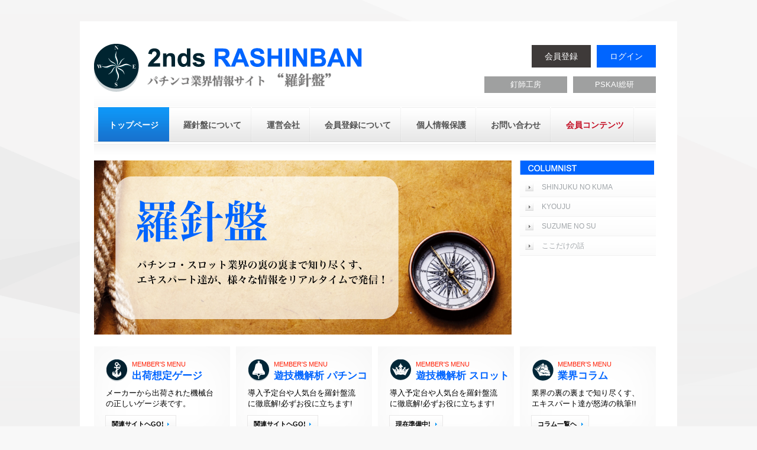

--- FILE ---
content_type: text/html; charset=utf-8
request_url: https://rashinban-web.com/node?page=4
body_size: 8246
content:
<!DOCTYPE html PUBLIC "-//W3C//DTD HTML+RDFa 1.1//EN">
<html lang="ja" dir="ltr" version="HTML+RDFa 1.1"
  xmlns:content="http://purl.org/rss/1.0/modules/content/"
  xmlns:dc="http://purl.org/dc/terms/"
  xmlns:foaf="http://xmlns.com/foaf/0.1/"
  xmlns:og="http://ogp.me/ns#"
  xmlns:rdfs="http://www.w3.org/2000/01/rdf-schema#"
  xmlns:sioc="http://rdfs.org/sioc/ns#"
  xmlns:sioct="http://rdfs.org/sioc/types#"
  xmlns:skos="http://www.w3.org/2004/02/skos/core#"
  xmlns:xsd="http://www.w3.org/2001/XMLSchema#">
<head profile="http://www.w3.org/1999/xhtml/vocab">

  <meta charset="utf-8" />
<meta name="Generator" content="Drupal 7 (http://drupal.org)" />
<link rel="shortcut icon" href="https://rashinban-web.com/sites/all/themes/theme551/favicon.ico" type="image/vnd.microsoft.icon" />
  
  <!-- Always force latest IE rendering engine (even in intranet) & Chrome Frame  -->
  <meta http-equiv="X-UA-Compatible" content="IE=edge,chrome=1">

  <!--  Mobile viewport optimized: j.mp/bplateviewport -->
  <meta name="viewport" content="width=device-width, initial-scale=1.0">
  
  <!-- Prevent blocking -->
  <!--[if IE 6]><![endif]-->
  
  <title>羅針盤へようこそ | 羅針盤</title>
  <style type="text/css" media="all">
@import url("https://rashinban-web.com/modules/system/system.base.css?sjcixz");
@import url("https://rashinban-web.com/modules/system/system.menus.css?sjcixz");
@import url("https://rashinban-web.com/modules/system/system.messages.css?sjcixz");
@import url("https://rashinban-web.com/modules/system/system.theme.css?sjcixz");
</style>
<style type="text/css" media="all">
@import url("https://rashinban-web.com/sites/all/modules/calendar/css/calendar_multiday.css?sjcixz");
@import url("https://rashinban-web.com/modules/comment/comment.css?sjcixz");
@import url("https://rashinban-web.com/modules/field/theme/field.css?sjcixz");
@import url("https://rashinban-web.com/modules/node/node.css?sjcixz");
@import url("https://rashinban-web.com/modules/search/search.css?sjcixz");
@import url("https://rashinban-web.com/modules/user/user.css?sjcixz");
@import url("https://rashinban-web.com/sites/all/modules/views/css/views.css?sjcixz");
@import url("https://rashinban-web.com/sites/all/modules/ckeditor/css/ckeditor.css?sjcixz");
</style>
<style type="text/css" media="all">
@import url("https://rashinban-web.com/sites/all/modules/ctools/css/ctools.css?sjcixz");
@import url("https://rashinban-web.com/sites/all/libraries/superfish/css/superfish.css?sjcixz");
@import url("https://rashinban-web.com/sites/all/libraries/superfish/style/default.css?sjcixz");
</style>
<style type="text/css" media="screen">
@import url("https://rashinban-web.com/sites/all/themes/theme551/css/boilerplate.css?sjcixz");
@import url("https://rashinban-web.com/sites/all/themes/theme551/css/style.css?sjcixz");
</style>
  <!--[if LT IE 9]>
  <script src="http://html5shim.googlecode.com/svn/trunk/html5.js"></script>
  <![endif]-->
  
<!--[if lt IE 7]>
    <div style=' clear: both; text-align:center; position: relative;'>
        <a href="http://www.microsoft.com/windows/internet-explorer/default.aspx?ocid=ie6_countdown_bannercode"><img src="http://www.theie6countdown.com/images/upgrade.jpg" border="0"  alt="" /></a>
    </div>
<![endif]-->

<!--[if gte IE 8]>
  <style type="text/css">
	#superfish-1 a, #superfish-1 a:visited { padding:20px 18px 19px;}
	</style>
<![endif]-->

    <script type="text/javascript" src="https://rashinban-web.com/misc/jquery.js?v=1.4.4"></script>
<script type="text/javascript" src="https://rashinban-web.com/misc/jquery-extend-3.4.0.js?v=1.4.4"></script>
<script type="text/javascript" src="https://rashinban-web.com/misc/jquery-html-prefilter-3.5.0-backport.js?v=1.4.4"></script>
<script type="text/javascript" src="https://rashinban-web.com/misc/jquery.once.js?v=1.2"></script>
<script type="text/javascript" src="https://rashinban-web.com/misc/drupal.js?sjcixz"></script>
<script type="text/javascript" src="https://rashinban-web.com/images/upload/languages/ja_xZwBSY84lNHEi4lcSeAkwWYz4FNzTnJTf8MIrkWBuxs.js?sjcixz"></script>
<script type="text/javascript" src="https://rashinban-web.com/sites/all/libraries/superfish/superfish.js?sjcixz"></script>
<script type="text/javascript" src="https://rashinban-web.com/sites/all/modules/superfish/superfish.js?sjcixz"></script>
<script type="text/javascript" src="https://rashinban-web.com/sites/all/themes/theme551/js/theme551.core.js?sjcixz"></script>
<script type="text/javascript" src="https://rashinban-web.com/sites/all/themes/theme551/js/jquery.loader.js?sjcixz"></script>
<script type="text/javascript" src="https://rashinban-web.com/sites/all/themes/theme551/js/jquery.polls.loader.js?sjcixz"></script>
<script type="text/javascript">
<!--//--><![CDATA[//><!--
jQuery.extend(Drupal.settings, {"basePath":"\/","pathPrefix":"","ajaxPageState":{"theme":"theme551","theme_token":"-XfYDqhGZI_4EDx4bTew550wZuzZbckGSGoYwsgV-2g","js":{"misc\/jquery.js":1,"misc\/jquery-extend-3.4.0.js":1,"misc\/jquery-html-prefilter-3.5.0-backport.js":1,"misc\/jquery.once.js":1,"misc\/drupal.js":1,"public:\/\/languages\/ja_xZwBSY84lNHEi4lcSeAkwWYz4FNzTnJTf8MIrkWBuxs.js":1,"sites\/all\/libraries\/superfish\/superfish.js":1,"sites\/all\/modules\/superfish\/superfish.js":1,"sites\/all\/themes\/theme551\/js\/theme551.core.js":1,"sites\/all\/themes\/theme551\/js\/jquery.loader.js":1,"sites\/all\/themes\/theme551\/js\/jquery.polls.loader.js":1},"css":{"modules\/system\/system.base.css":1,"modules\/system\/system.menus.css":1,"modules\/system\/system.messages.css":1,"modules\/system\/system.theme.css":1,"sites\/all\/modules\/calendar\/css\/calendar_multiday.css":1,"modules\/comment\/comment.css":1,"modules\/field\/theme\/field.css":1,"modules\/node\/node.css":1,"modules\/search\/search.css":1,"modules\/user\/user.css":1,"sites\/all\/modules\/views\/css\/views.css":1,"sites\/all\/modules\/ckeditor\/css\/ckeditor.css":1,"sites\/all\/modules\/ctools\/css\/ctools.css":1,"sites\/all\/libraries\/superfish\/css\/superfish.css":1,"sites\/all\/libraries\/superfish\/style\/default.css":1,"sites\/all\/themes\/theme551\/css\/boilerplate.css":1,"sites\/all\/themes\/theme551\/css\/style.css":1}},"superfish":{"1":{"id":"1","sf":{"pathLevels":"2","animation":{"opacity":"show","height":"show"},"speed":"\u0027fast\u0027","autoArrows":false,"dropShadows":false,"disableHI":false},"plugins":{"supposition":false,"bgiframe":false}}}});
//--><!]]>
</script>
	<script type="text/javascript" src="http://rashinban-web.com/sites/all/modules/ckeditor/ckfinder/ckfinder.js"></script>
	<script type="text/javascript" src="/sites/all/themes/theme551/js/jquery.js"></script>
	<script type="text/javascript" src="/sites/all/themes/theme551/js/jquery.page-scroller.js"></script>
	
		<script type="text/javascript" src="http://www.google.com/jsapi"></script>
	<script type="text/javascript" src="sites/all/themes/theme551/js/rss.js"></script>
	
<!-- Global site tag (gtag.js) - Google Analytics -->
<script async src="https://www.googletagmanager.com/gtag/js?id=UA-78768049-24"></script>
<script>
    window.dataLayer = window.dataLayer || [];
    function gtag(){dataLayer.push(arguments);}
    gtag('js', new Date());
    gtag('config', 'UA-78768049-24');
</script>

</head>
<body class="html front not-logged-in two-sidebars page-node body with-navigation" >


    
<div id="page-wrapper">

  <div id="page">

    <header id="header" role="banner">
        <div class="section-1 clearfix">
            <div class="col1">
                                    <a href="/" title="ホーム" rel="home" id="logo">
                        <img src="https://rashinban-web.com/sites/all/themes/theme551/logo.png" alt="ホーム" />
                    </a>
                                                    <div id="name-and-slogan">
                                                                        <div id="site-name">
                            <strong><a href="/" title="ホーム" rel="home"><span>羅針盤</span></a></strong>
                          </div><!-- /#site-name -->
                                                          
                                          </div><!-- /#name-and-slogan -->
                            </div>
            <div class="col2">
                                <div class="clear2"></div>
                <div class="welcome-msg">					<ul id="user-nav">
						<li class="first"><a href="/user/register">会員登録</a></li>
						<li class="last"><a href="/user">ログイン</a></li>
					</ul>
									<ul id="banner-nav">
						<li><a href="http://www.nob-web.net/" target="_blank" rel="noopener noreferrer">釘師工房</a></li>
						<li><a href="http://psksouken.jp/" target="_blank" rel="noopener noreferrer">PSKAI総研</a></li>
					</ul>
				</div>
				            </div>
        </div>
                    <div class="section-2 clearfix">
				  <div class="region region-menu">
    <section id="block-superfish-1" class="block block-superfish block-odd">

          <ul id="superfish-1" class="menu sf-menu sf-main-menu sf-horizontal sf-style-default sf-total-items-7 sf-parent-items-0 sf-single-items-7 sf-menu"><li id="menu-237-1" class="active-trail first odd sf-item-1 sf-depth-1 sf-no-children"><a href="/" class="sf-depth-1 active">トップページ</a></li><li id="menu-369-1" class="middle even sf-item-2 sf-depth-1 sf-no-children"><a href="/about" class="sf-depth-1">羅針盤について</a></li><li id="menu-417-1" class="middle odd sf-item-3 sf-depth-1 sf-no-children"><a href="/company" class="sf-depth-1">運営会社</a></li><li id="menu-372-1" class="middle even sf-item-4 sf-depth-1 sf-no-children"><a href="/user/register" class="sf-depth-1">会員登録について</a></li><li id="menu-373-1" class="middle odd sf-item-5 sf-depth-1 sf-no-children"><a href="/policy" class="sf-depth-1">個人情報保護</a></li><li id="menu-374-1" class="middle even sf-item-6 sf-depth-1 sf-no-children"><a href="/contact" class="sf-depth-1">お問い合わせ</a></li><li id="menu-370-1" class="last odd sf-item-7 sf-depth-1 sf-no-children"><a href="/member" class="sf-depth-1">会員コンテンツ</a></li></ul>
</section><!-- /.block -->  </div>
            </div><!-- /.section -->
            <div class="clear"></div>
        <!-- /.section -->
                    <div class="section-3 clearfix">
				  <div class="region region-header">
    <div id="block-block-2" class="block block-block block-even">

        <p><a href="/user/register"><img alt="" src="/images/upload/images/main(3).jpg" style="width: 706px; height: 295px;" /></a></p>

</div><!-- /.block --><div id="block-block-3" class="block block-block block-odd">

        <figure>
	<img alt="COLUMNIST" src="/images/top/ttl_columnist.png" /></figure>
<ul>
	<li>
		<a href="/member/column/shinjukuma"><span>&nbsp;</span>SHINJUKU NO KUMA</a></li>
	<li>
		<a href="/member/column/kyoujyu"><span>&nbsp;</span>KYOUJU</a></li>
	<!--
	<li>
		<a href="/member/column/komai"><span>&nbsp;</span>KOMAI TENCHO</a></li>
	<li>
		<a href="/member/column/shirokuma"><span>&nbsp;</span>SHIROKUMA</a></li>
	<li>
		<a href="/member/column/luke"><span>&nbsp;</span>LUKE</a></li>
	<li>
		<a href="/member/column/omiyamatsu"><span>&nbsp;</span>OMIYA TO MATSU</a></li>
	<li>
		<a href="/member/column/oodama"><span>&nbsp;</span>OODAMA TENCHO</a></li>
-->
	<li>
		<a href="/member/column/suzumenosu"><span>&nbsp;</span>SUZUME NO SU</a></li>
	<li>
		<a href="/member/column/kokodake"><span>&nbsp;</span>ここだけの話</a></li>
	<!--
	<li>
		<a href="/member/column/fukurou"><span>&nbsp;</span>FUKUROU</a></li>
-->
</ul>

</div><!-- /.block -->  </div>
            </div><!-- /.section -->
        <!-- /.section -->
                    <div class="section-4 clearfix">
				  <div class="region region-header-bottom">
    <div id="block-block-4" class="block block-block block-even">

        <div class="block block-views block-even" id="block-views-services-block">
	<div class="views-row views-row-1 views-row-odd">
		<div class="views-field views-field-title">
			<div class="field-content">
				<span>MEMBER&#39;S MENU</span>
				<h3>
					出荷想定ゲージ</h3>
			</div>
		</div>
		<div class="views-field views-field-body">
			<div class="field-content">
				メーカーから出荷された機械台の正しいゲージ表です。</div>
		</div>
		<div class="views-field views-field-view-node">
			<span class="button"><a href="http://www.nob-web.net/" target="_blank">関連サイトヘGO!</a></span></div>
	</div>
	<div class="views-row views-row-2 views-row-odd views-row-first">
		<div class="views-field views-field-title">
			<div class="field-content">
				<span>MEMBER&#39;S MENU</span>
				<h3>
					遊技機解析 パチンコ</h3>
			</div>
		</div>
		<div class="views-field views-field-body">
			<div class="field-content">
				導入予定台や人気台を羅針盤流に徹底解!必ずお役に立ちます!</div>
		</div>
		<div class="views-field views-field-view-node">
			<span class="button"><a href="http://www.nob-web.net/" target="_blank">関連サイトヘGO!</a></span></div>
	</div>
	<div class="views-row views-row-3 views-row-even">
		<div class="views-field views-field-title">
			<div class="field-content">
				<span>MEMBER&#39;S MENU</span>
				<h3>
					遊技機解析 スロット</h3>
			</div>
		</div>
		<div class="views-field views-field-body">
			<div class="field-content">
				導入予定台や人気台を羅針盤流に徹底解!必ずお役に立ちます!</div>
		</div>
		<div class="views-field views-field-view-node">
			<span class="button"><a href="#">現在準備中!</a></span></div>
	</div>
	<div class="views-row views-row-4 views-row-odd">
		<div class="views-field views-field-title">
			<div class="field-content">
				<span>MEMBER&#39;S MENU</span>
				<h3>
					業界コラム</h3>
			</div>
		</div>
		<div class="views-field views-field-body">
			<div class="field-content">
				業界の裏の裏まで知り尽くす、エキスパート達が怒涛の執筆!!</div>
		</div>
		<div class="views-field views-field-view-node">
			<span class="button"><a href="/member/column">コラム一覧ヘ</a></span></div>
	</div>
</div>

</div><!-- /.block -->  </div>
            </div><!-- /.section -->
        <!-- /.section -->
                    <p id="skip-link"><em><a href="#navigation">Skip to Navigation</a></em> &darr;</p> 
        			
    </header><!-- /#header -->
    

  <div id="main-wrapper">
    <div id="main">	
          <div class="region region-content">
    <div id="block-system-main" class="block block-system block-odd">

        <div id="first-time"><p>フロントページ向けコンテンツはまだ作成されていません。</p></div>
</div><!-- /.block -->  </div>
		
		            <aside id="sidebar-first" class="column sidebar" role="complementary">
				  <div class="region region-sidebar-first">
    <section id="block-views-latest-news-block-1" class="block block-views block-even">

          <div class="view view-latest-news view-id-latest_news view-display-id-block_1 view-dom-id-ca74c8f1c324840e42081aa1c5f104c9">
            <div class="view-header">
      <h3><img src="/images/top/ttl_latestnews.png" alt="新着情報" /></h3>    </div>
  
  
  
      <div class="view-content">
      <div class="item-list">    <ul class="latest-news">          <li class="views-row views-row-1 views-row-odd views-row-first">  
  <div class="views-field views-field-created">        <span class="field-content">8/28</span>  </div>  
  <div class="views-field views-field-field-tags">        <div class="field-content"></div>  </div>  
  <div class="views-field views-field-title">        <span class="field-content">８月２８日</span>  </div>  
  <div class="views-field views-field-body">        <div class="field-content">遊技機償却状況<br />
&nbsp;<br />
L麻雀物語S2　１８週<br />
&nbsp;<br />
定価ベース個体償却完了<br />
&nbsp;<br />
導入後２０週経過時償却率<br />
&nbsp;<br />
e牙狼神速神撃3000LT-RB　132.3%<br />
eシン・ウルトラマンK3　<u>96.4%</u><br />
Pアナザーゴッドハーデス3SB　118.8%<br />
eフィーバーうたわれるものZ　<u>68.8%</u><br />
PフィーバーうたわれるものZ　107.3%<br />
P少女歌劇レヴュースタァライトLT1　128.9%<br />
&nbsp;<br />
LゴジラNS　<u>54.9%</u><br />
Lうしおととら白面決戦VH　<u>34.1%</u><br />
L／スマスロマギアレコード／RN　127.4%<br />
&nbsp;<br />
</div>  </div></li>
          <li class="views-row views-row-2 views-row-even">  
  <div class="views-field views-field-created">        <span class="field-content">8/22</span>  </div>  
  <div class="views-field views-field-field-tags">        <div class="field-content"></div>  </div>  
  <div class="views-field views-field-title">        <span class="field-content">８月２２日</span>  </div>  
  <div class="views-field views-field-body">        <div class="field-content"><p>［新宿の熊］＠石川 忍</p>
<p>月刊シークエンス８月号コラム【業界羅針盤】</p>
<p>掲載しました</p>
</div>  </div></li>
          <li class="views-row views-row-3 views-row-odd">  
  <div class="views-field views-field-created">        <span class="field-content">8/21</span>  </div>  
  <div class="views-field views-field-field-tags">        <div class="field-content"></div>  </div>  
  <div class="views-field views-field-title">        <span class="field-content">８月２１日</span>  </div>  
  <div class="views-field views-field-body">        <div class="field-content">遊技機償却状況<br />
PゾンビランドサガSCPC　１７週<br />
P防振りFHZ　１７週<br />
&nbsp;<br />
LToLOVEるダークネスS8　１３週<br />
&nbsp;<br />
定価ベース 個体償却 完了<br />
</div>  </div></li>
          <li class="views-row views-row-4 views-row-even">  
  <div class="views-field views-field-created">        <span class="field-content">8/13</span>  </div>  
  <div class="views-field views-field-field-tags">        <div class="field-content"></div>  </div>  
  <div class="views-field views-field-title">        <span class="field-content">８月１３日</span>  </div>  
  <div class="views-field views-field-body">        <div class="field-content">遊技機償却状況<br />
eバキ2 XAM2　１０週<br />
Pフィーバーマクロスフロンティア5YS　１０週<br />
PフィーバーうたわれるものZ　１８週<br />
&nbsp;<br />
Lデビルメイクライ5 ST XA　１０週<br />
&nbsp;<br />
定価ベース 個体償却 完了<br />
</div>  </div></li>
          <li class="views-row views-row-5 views-row-odd">  
  <div class="views-field views-field-created">        <span class="field-content">8/11</span>  </div>  
  <div class="views-field views-field-field-tags">        <div class="field-content"></div>  </div>  
  <div class="views-field views-field-title">        <span class="field-content">８月１１日</span>  </div>  
  <div class="views-field views-field-body">        <div class="field-content">導入２０週経過時償却状況<br />
<br />
PAひぐらしのなく頃に・輪廻転生99FD-TH　165.7%<br />
Pうまい棒2おかわりちょうだ～いV3　188.6%<br />
P桃剣鬼神ZC　113.3%<br />
e真北斗無双5SFEE　160.5%<br />
Pうる星やつら2N2-K　103.1%<br />
PA魔王学院の不適合者 魔王再臨99Ver FVX　131.9%<br />
&nbsp;<br />
L仮面ライダー電王UD　58.2%<br />
</div>  </div></li>
          <li class="views-row views-row-6 views-row-even views-row-last">  
  <div class="views-field views-field-created">        <span class="field-content">8/08</span>  </div>  
  <div class="views-field views-field-field-tags">        <div class="field-content"></div>  </div>  
  <div class="views-field views-field-title">        <span class="field-content">８月８日</span>  </div>  
  <div class="views-field views-field-body">        <div class="field-content"><p>【最強の法則】７月導入機種反省会</p>
<p>会場は　［新宿の熊＠石川 忍］ こちら</p>
</div>  </div></li>
      </ul></div>    </div>
  
      <h2 class="element-invisible">ページ</h2><div class="item-list"><ul class="pager"><li class="pager-first first"><a title="先頭ページへ" href="/node">« 先頭</a></li>
<li class="pager-previous"><a href="/node?page=3">前</a></li>
<li class="pager-ellipsis">…</li>
<li class="pager-item"><a title="3ページへ" href="/node?page=2">3</a></li>
<li class="pager-item"><a title="4ページへ" href="/node?page=3">4</a></li>
<li class="pager-current">5</li>
<li class="pager-item"><a title="6ページへ" href="/node?page=5">6</a></li>
<li class="pager-item"><a title="7ページへ" href="/node?page=6">7</a></li>
<li class="pager-item"><a title="8ページへ" href="/node?page=7">8</a></li>
<li class="pager-ellipsis">…</li>
<li class="pager-next"><a href="/node?page=5">次</a></li>
<li class="pager-last last"><a title="最終ページへ" href="/node?page=282">最終 »</a></li>
</ul></div>  
  
  
  
  
</div>
</section><!-- /.block -->  </div>
            </aside><!-- /#sidebar-first -->
            
                    <aside id="sidebar-second" class="column sidebar" role="complementary">
				  <div class="region region-sidebar-second">
    <section id="block-block-5" class="block block-block block-odd">

          <h3>
	<img alt="教授のブログ" src="/images/upload/images/ttl_ad.png" style="width: 469px; height: 52px;" /></h3>
<h3>
	<a href="https://p-bomb.co.jp/" target="_blank"><img alt="" src="/images/upload/images/p-bomb469(1).png" style="width: 469px; height: 110px;" /></a></h3>

</section><!-- /.block -->  </div>
            </aside><!-- /#sidebar-second -->
                
                  
					<div class="bottom-blocks">
				  <div class="region region-bottom-blocks">
    <section id="block-block-14" class="block block-block block-even">

          <div style="margin-top:48px;text-align:center;line-height:2.5em;">
	<div style="position:relative;display:inline-block;padding:10px;width:840px;border:2px solid gray;">
		<h3 style="position:absolute;margin:0; top:-28px; left:90px; width:660px;">
			<img alt="第二営業部とは" src="/images/top/2nds-titlebar.png" /></h3>
		<p style="margin:100px auto 15px;width:768px;text-align:justify;font-size:1.5rem;line-height:2rem;">株式会社第二営業部という変わった名称ですが、この意味は、貴方の会社の手がまわらない所を私共が代わってお手伝いしますという意味です。それが「貴方の会社の第二営業部として」、というコンセプトなのです。</p>
		<img height="5" src="/images/top/2nds-line.png" style="margin:0 0 15px;" width="768" /><br />
		<img height="auto" src="/images/top/2nds-member-title.png" style="margin-bottom:30px;" width="400" />
		<table style="border:none;border-collapse:collapse; text-align:left; vertical-align:top;">
			<tbody>
				<!--<tr style="border:none;border-bottom:1px solid gray;vertical-align:top;">
					<td style="width:50%;border:none;border-right:1px solid gray;vertical-align:top;">
						<img height="70" src="/images/top/2nds-shimokawa.png" width="383" /><br />
						<p style="margin:0;padding:10px 10px;font-size:1.1em;line-height:1.5em;">育成した店長は１００名を超える人材育成のスペシャリスト。</p>
					</td>
					<td style="width:50%;border:none;vertical-align:top;">
						<img height="70" src="/images/top/2nds-kamiji.png" style="margin-left:10px;" width="383" /><br />
						<p style="padding:10px 10px;font-size:1.1em;line-height:1.5em;">元某メーカー勤務。主にシミュレートオタク。<br />
							計数系社内研修 多数</p>
					</td>
				</tr>-->
				<tr style="border:none;vertical-align:top;">
					<td style="width:50%;border:none;border-right:1px solid gray;vertical-align:top;">
						<img height="70" src="/images/top/2nds-ishikawa.png" width="383" /><br />
						<img height="135" src="/images/top/2nds-ishikawa-illust.png" style="float:left; margin-right:5px;" width="135" />
						<p style="padding:0 10px;text-align:justify;font-size:1.1em;line-height:1.5em;">パチンコパチスロＫＡＩ総合研究所・遊技 機研究会 座長<br />
							(有)NOB代表<br />
							ホール支援 多数<br />
							ＮＤＡ締結メーカー 多数<br />
							メーカーとホールのかけ橋を自負<br />
							知る人ぞ知る、業界のナンデモ屋</p>
					</td>
					<td style="width:50%;border:none;vertical-align:top;">
						<img height="70" src="/images/top/2nds-hrikawa.png" style="margin-left:10px;" width="383" />
						<p style="padding:0 10px;text-align:justify;font-size:1.1em;line-height:1.5em;">組合・団体講演 多数 社内研修支援 多数 業界マーケッターの草分け的存在 個性的な文体で展開するブログや パチンコビレッジメンバーズでの コラムにはファンも多い</p>
					</td>
				</tr>
			</tbody>
		</table>
		<img height="5" src="/images/top/2nds-line.png" style="margin:30px 0 15px;" width="768" /><br />
		<img height="60" src="/images/top/2nds-helper.png" style="margin-bottom:30px;" width="480" /><br />
		<img height="30" src="/images/top/check.png" width="30" /><br />
		<p style="margin:0 auto;width:770px;text-align:center;font-size:1.5rem;line-height:1.5em;">人財育成・人的スキル・組織力向上のお手伝い</p>
		<img height="30" src="/images/top/check.png" width="30" /><br />
		<p style="margin:0 auto;width:770px;text-align:center;font-size:1.5rem;line-height:1.5em;">他に無い遊技機分析、市場分析手法、圧倒的な情報量、経験値に基づく健康・健全なホール運営のお手伝い</p>
		<img height="5" src="/images/top/2nds-line.png" style="margin:30px 0; 15px" width="768" /><br />
		<img height="60" src="/images/top/2nds-now.png" style="margin-bottom:30px;" width="620" />
		<ul class="check" style="margin:15px 0 15px 64px;list-style-image:url(/images/top/check.png);width:720px;text-align:justify;font-size:1.5rem;line-height:1.5em;">
			<li style="margin: 15px 0;list-style-image:url(/images/top/check.png);">
				法人Ａでは、お手伝い前と後で、年間入替経費５３％圧縮、前年比売上げ増１０２％、粗利増１１０％達成！その後は増収増益とはいきませんが、入替経費維持、売上・粗利はかろうじて微減で維持・継続中！</li>
			<li style="margin: 15px 0;list-style-image:url(/images/top/check.png);">
				法人Ｂでは、お手伝い前と後で、入替経費６０％圧縮（維持・継続）、前年比、前々年比、前々々年比、前々々々&hellip; 売上・粗利はかろうじて微減で推移・継続中！</li>
			<li style="margin: 15px 0;list-style-image:url(/images/top/check.png);">
				法人Ｃでは、海物語系の適正設置台数を提供させて頂き、認定等にお役立て頂いております。</li>
			<li style="margin: 15px 0;list-style-image:url(/images/top/check.png);">
				法人Ｄでは、ジャグラー系の適正設置台数を提供させて頂き、認定、転売戦略にお役立て頂いております。</li>
			<li style="margin: 15px 0;list-style-image:url(/images/top/check.png);">
				その他、多くの法人様に、情報提供をさせて頂き、お役立て頂いております。</li>
			<li style="margin: 15px 0;list-style-image:url(/images/top/check.png);">
				ＮＤＡ締結メーカー●社、◆社遊技機、中古価格高値維持継続中♪</li>
			<li style="margin: 15px 0;list-style-image:url(/images/top/check.png);">
				某法人様から、社内研修の実施を承りました。</li>
		</ul>
	</div>
	<p style="color:#036EB8;">Copyright &copy; 2017 RASHINBABN DE DAINIEIGYOUBU All Right Reserved.</p>
</div>
<br />

</section><!-- /.block --><section id="block-views-enquete-block" class="block block-views block-odd">

          <div class="view view-enquete view-id-enquete view-display-id-block view-dom-id-d70246060281a40215dc12d27f839b56">
            <div class="view-header">
      <h3><img alt="メーカーアンケートコラム" src="/images/top/ttl_enquete.png" /></h3>    </div>
  
  
  
      <div class="view-content">
        <div class="views-row views-row-1 views-row-odd views-row-first views-row-last">
      
  <div class="views-field views-field-title">        <span class="field-content"><a href="/enquete">ＣＲ天龍∞についてお聞かせください≫</a></span>  </div>  
  <div class="views-field views-field-body">        <div class="field-content"><p>◆ご回答御担当者様部署：営業戦略ストラテジー室　高田<br />
	 <br />
	<br />
	<span style="color:#0000ff;"><strong>Ｑ）当機の開発コンセプト（テーマ）をお聞かせください</strong></span><br />
	<br />
	・真の一発台の復活（遊技金額と得られる対価の満足度のバランス）<br />
	<br />
	・やれる感のある玉の動き（若中年層もとりこめる構造）<br />
	<br />
	・天下一閃への最大最高のオマージュ（尊敬し追い抜く）</p>
<p> </p>
<p><br />
	<span style="color:#0000ff;"><strong>Ｑ）当機のセールスポイントをお聞かせください</strong></span><br />
	<br />
	・一発台初の「...</p></div>  </div>  </div>
    </div>
  
  
  
  
      <div class="view-footer">
      <span class="button"><a href="enquete">続きを読む</a></span>    </div>
  
  
</div>
</section><!-- /.block -->  </div>
			</div>
				</div>
    </div><!-- /#main -->
  </div><!-- /#main-wrapper -->
	  </div><!-- /#page -->
  <footer id="footer" role="contentinfo">
    <div class="section">
                      <div class="region region-footer">
    <section id="block-system-main-menu" class="block block-system block-menu block-even">

          <ul class="menu"><li class="first leaf"><a href="/" class="active">トップページ</a></li>
<li class="leaf"><a href="/about">羅針盤について</a></li>
<li class="leaf"><a href="/company">運営会社</a></li>
<li class="leaf"><a href="/user/register">会員登録について</a></li>
<li class="leaf"><a href="/policy">個人情報保護</a></li>
<li class="leaf"><a href="/contact">お問い合わせ</a></li>
<li class="last collapsed"><a href="/member">会員コンテンツ</a></li>
</ul>
</section><!-- /.block --><div id="block-block-8" class="block block-block block-odd">

        <p>Copyright © 2004-2021 RASHINBABN DE DAINIEIGYOUBU All Right Reserved.</p>

</div><!-- /.block -->  </div>
            <!--{%FOOTER_LINK} -->
            </div><!-- /.section -->
  </footer><!-- /#footer -->
</div><!-- /#page-wrapper -->
  
  
  </body>
</html> 


--- FILE ---
content_type: text/css
request_url: https://rashinban-web.com/sites/all/themes/theme551/css/boilerplate.css?sjcixz
body_size: 3681
content:
/* 
  HTML5 Boilerplate 
  style.css contains a reset, font normalization and some base styles.
*/

html, body, div, object, iframe,
h1, h2, h3, h4, h5, h6, p, blockquote, pre,
abbr, address, cite, code,
del, dfn, em, img, ins, kbd, q, samp,
small, strong, sub, sup, var,
b, i,
dl, dt, dd, ol, ul, li,
fieldset, form, label, legend,
table, caption, tbody, tfoot, thead, tr, th, td,
article, aside, canvas, details, figcaption, figure, 
footer, header, hgroup, menu, nav, section, summary,
time, mark, audio, video {
  margin:0;
  padding:0;
  border:0;
  outline:0;
/*  font-size:12px;*/
  vertical-align:baseline;
  background:transparent;
}                  

article, aside, details, figcaption, figure,
footer, header, hgroup, menu, nav, section { 
    display:block;
}

nav ul { list-style:none; }

blockquote, q { quotes:none; }

blockquote:before, blockquote:after,
q:before, q:after { content:''; content:none; }

a { margin:0; padding:0; font-size:100%; vertical-align:baseline; background:transparent; outline:none;}
a:hover { text-decoration:none;}

ins { background-color:#ff9; color:#000; text-decoration:none; }

mark { background-color:#ff9; color:#000; font-style:italic; font-weight:bold; }

del { text-decoration: line-through; }

abbr[title], dfn[title] { border-bottom:1px dotted; cursor:help; }

/* tables still need cellspacing="0" in the markup */
table { border-collapse:collapse; border-spacing:0; width:100%;}

hr { display:block; height:1px; border:0; border-top:1px solid #ccc; margin:1em 0; padding:0; }

input, select { vertical-align:middle; }

/* END RESET CSS */


/* fonts.css from the YUI Library: developer.yahoo.com/yui/
   Refer to developer.yahoo.com/yui/3/cssfonts/ for font sizing percentages

  There are three custom edits:
   * remove arial, helvetica from explicit font stack
   * we normalize monospace styles ourselves
   * table font-size is reset in the HTML5 reset above so there is no need to repeat
*/
body { font:13px/1.231 sans-serif; *font-size:small; } /* hack retained to preserve specificity */

select, input, textarea, button { font:99% sans-serif; }

/* normalize monospace sizing 
 * en.wikipedia.org/wiki/MediaWiki_talk:Common.css/Archive_11#Teletype_style_fix_for_Chrome
 */
pre, code, kbd, samp { font-family: monospace, sans-serif; }
 

/* 
 * minimal base styles 
 */


body, select, input, textarea { 
  /* #444 looks better than black: twitter.com/H_FJ/statuses/11800719859 */ 
  color: #221814; 
  font-family:Arial, Helvetica, sans-serif;
  line-height:18px;
  /* set your base font here, to apply evenly */
  /* font-family: Georgia, serif;  */   
}

/* Headers (h1,h2,etc) have no default font-size or margin,
   you'll want to define those yourself. */ 
h1,h2,h3,h4,h5,h6 { font-weight: bold; }

/* always force a scrollbar in non-IE */ 
html { overflow-y: scroll; }

 
/* Accessible focus treatment: people.opera.com/patrickl/experiments/keyboard/test */
a:hover, a:active { outline: none; }

a, a:active, a:visited { color:#0f97f6; }


ul, ol { margin-left: 1.8em; }
ol { list-style-type: decimal; }

/* Remove margins for navigation lists */
nav ul, nav li { margin: 0; } 

small { font-size: 85%; }
strong, th { font-weight: bold; }

td, td img { vertical-align: top; } 

sub { vertical-align: sub; font-size: smaller; }
sup { vertical-align: super; font-size: smaller; }

pre { 
  padding: 15px; 
  
  /* www.pathf.com/blogs/2008/05/formatting-quoted-code-in-blog-posts-css21-white-space-pre-wrap/ */
  white-space: pre; /* CSS2 */
  white-space: pre-wrap; /* CSS 2.1 */
  white-space: pre-line; /* CSS 3 (and 2.1 as well, actually) */
  word-wrap: break-word; /* IE */
}
 
textarea { overflow: auto; } /* thnx ivannikolic! www.sitepoint.com/blogs/2010/08/20/ie-remove-textarea-scrollbars/ */

.ie6 legend, .ie7 legend { margin-left: -7px; } /* thnx ivannikolic! */

/* align checkboxes, radios, text inputs with their label
   by: Thierry Koblentz tjkdesign.com/ez-css/css/base.css  */
input[type="radio"] { vertical-align: text-bottom; }
input[type="checkbox"] { vertical-align: bottom; }
.ie7 input[type="checkbox"] { vertical-align: baseline; }
.ie6 input { vertical-align: text-bottom;}

/* hand cursor on clickable input elements */
label, input[type=button], input[type=submit], button { cursor: pointer; }
 
/* webkit browsers add a 2px margin outside the chrome of form elements */  
button, input, select, textarea { margin: 0; }

/* colors for form validity */
input:valid, textarea:valid   {  }
input:invalid, textarea:invalid { 
      border-radius: 1px;
    -moz-box-shadow: 0px 0px 5px red; 
 -webkit-box-shadow: 0px 0px 5px red; 
         box-shadow: 0px 0px 5px red;
}
.no-boxshadow input:invalid, 
.no-boxshadow textarea:invalid { background-color: #f0dddd; }


/* These selection declarations have to be separate.
   No text-shadow: twitter.com/miketaylr/status/12228805301 
   Also: hot pink. */

/* make buttons play nice in IE:    
   www.viget.com/inspire/styling-the-button-element-in-internet-explorer/ */
button {  width: auto; overflow: visible; }
 
/* bicubic resizing for non-native sized IMG: 
   code.flickr.com/blog/2008/11/12/on-ui-quality-the-little-things-client-side-image-resizing/ */
.ie7 img { -ms-interpolation-mode: bicubic; }



/* 
 * Non-semantic helper classes 
 */

/* for image replacement */
.ir { display: block; text-indent: -999em; overflow: hidden; background-repeat: no-repeat; text-align: left; direction: ltr; }

/* Hide for both screenreaders and browsers
   css-discuss.incutio.com/wiki/Screenreader_Visibility */
.hidden { display: none; visibility: hidden; } 

/* Hide only visually, but have it available for screenreaders 
   www.webaim.org/techniques/css/invisiblecontent/  &  j.mp/visuallyhidden  */
.visuallyhidden { position: absolute !important;    
  clip: rect(1px 1px 1px 1px); /* IE6, IE7 */
  clip: rect(1px, 1px, 1px, 1px); }

/* Hide visually and from screenreaders, but maintain layout */
.invisible { visibility: hidden; }

/* >> The Magnificent CLEARFIX: Updated to prevent margin-collapsing on child elements << j.mp/bestclearfix */
.clearfix:before, .clearfix:after {
  content: "\0020"; display: block; height: 0; visibility: hidden;	
} 

.clearfix:after { clear: both; }
/* Fix clearfix: blueprintcss.lighthouseapp.com/projects/15318/tickets/5-extra-margin-padding-bottom-of-page */
.clearfix { zoom: 1; }

/*
 * Media queries for responsive design
 * These follow after primary styles so they will successfully override. 
 */

@media all and (orientation:portrait) { 
  /* Style adjustments for portrait mode goes here */
  
}

@media all and (orientation:landscape) { 
  /* Style adjustments for landscape mode goes here */
  
}

/* Grade-A Mobile Browsers (Opera Mobile, iPhone Safari, Android Chrome)  
   Consider this: www.cloudfour.com/css-media-query-for-mobile-is-fools-gold/ */
@media screen and (max-device-width: 480px) {
  
  
  /* Uncomment if you don't want iOS and WinMobile to mobile-optimize the text for you
     j.mp/textsizeadjust 
  html { -webkit-text-size-adjust:none; -ms-text-size-adjust:none; } */
}

/* 
 * print styles
 * inlined to avoid required HTTP connection www.phpied.com/delay-loading-your-print-css/ 
 */
@media print {
  * { background: transparent !important; color: #535353 !important; text-shadow: none !important; }
  a, a:visited { color: #444 !important; text-decoration: underline; }
  a:after { content: " (" attr(href) ")"; } 
  abbr:after { content: " (" attr(title) ")"; }
  .ir a:after { content: ""; }  /* Don't show links for images */
  pre, blockquote { border: 1px solid #999; page-break-inside: avoid; }
  thead { display: table-header-group; } /* css-discuss.incutio.com/wiki/Printing_Tables */ 
  tr, img { page-break-inside: avoid; }
  @page { margin: 0.5cm; }
  p, h2, h3 { orphans: 3; widows: 3; }
  h2, h3{ page-break-after: avoid; }
}

--- FILE ---
content_type: text/css
request_url: https://rashinban-web.com/sites/all/themes/theme551/css/style.css?sjcixz
body_size: 11603
content:
/* $Id: style.css,v 1.1 Leo Exp $ */
/* Main theme551 Layout Styles  */
.ahem, #skip-link {
  display: none;
}
   
ul, ul li { list-style:none; list-style-image:none; list-style-type:none;}

input:focus { outline:none;}
   
body { background:url(../images/bg.gif) no-repeat center top fixed #f8f8f8;}

#page-wrapper { margin:0 auto;}

#page {
		width:1010px; margin:0 auto; margin-top:36px; background:#fff;
	}

#header { padding:0 36px 0 24px; position:relative}

.section-1 { height:145px; background:url(../images/bg-row.gif) bottom repeat-x;}
.section-1 .col1 { float:left;}
.section-1 .col2 { float:right;}

.section-2 { height:90px; background:url(../images/bg-row2.gif) top repeat-x; position:relative;}

.section-3 { height:294px; overflow:hidden; position:relative;}

.section-4 { margin: 20px 0 40px;}


#logo { margin:38px 0px 0px 0px; float:left;}

#site-name span { display: none;}

#user-nav {
	float: right;
	margin: 10px 0 15px;
}
#user-nav li {
	float: left;
	margin-left: 10px;
}
#user-nav li a {
	display: block;
	width: 100px;
	padding: 10px 0;
	text-align: center;
	font-size: 14px;
	color: #FFF;
	text-decoration: none;
}
#user-nav li.first a { background: #3E3A39;}
#user-nav li.last a { background: #0065FF;}
#user-nav li.first a:hover { background: #656161;}
#user-nav li.last a:hover { background: #3384FF;}

#banner-nav {
	float: right;
	zoom: 1;
}
#banner-nav:after { display: block; content: ""; clear: both;}

#banner-nav li {
	float: left;
	width: 140px;
	margin-left: 10px;
	text-align: center;
	color: #FFF;
}
#banner-nav li a {
	display: block;
	background: #9FA0A0;
	padding: 5px 0;
	color: #FFF;
	text-decoration: none;
}
#banner-nav li a:hover {
	background: #3E3A39;
}

/**************serch block************/
.region-search { vertical-align:middle; float:right; overflow:hidden;}
#block-search-form { padding:21px 3px 10px 12px;}
#search-block-form .form-text { background:#fff; border:1px solid #e9e8e8; color:#8c8c8c; font-family:Arial,Helvetica,sans-serif; font-size:12px; line-height:normal; padding:6px 0 7px 5px; width:224px; -webkit-box-sizing:content-box; -webkit-appearance:none; margin-right:-34px; -webkit-transition:box-shadow .3s ease-out; -moz-transition:box-shadow .3s ease-out;}
#search-block-form .form-text:focus { outline:none; box-shadow:0 0 3px rgba(0, 130, 255, 1); -moz-box-shadow:0 0 3px rgba(0, 130, 255, 1); -webkit-box-shadow:0 0 3px rgba(0, 130, 255, 1); }

#search-block-form #edit-submit, #search-block-form .form-submit { 
background:url(../images/search.gif) no-repeat 0 0;
line-height:normal;
width:31px;
height:30px;
padding:0;
margin:0;
vertical-align:middle;
cursor:pointer;
text-indent:-9999px;
border:0;
}
#search-block-form #edit-submit:hover, #search-block-form .form-submit:hover {}

#edit-advanced { margin-top:20px;}
/********************/


/******************Buttons Styles********************/
.form-submit {
	background:url(../images/bg-secondary-li.gif) bottom repeat-x;
	border:none;
	vertical-align:middle;
	cursor:pointer;
	color:#fff;
	font-weight:bold;
	text-transform:uppercase;
	font-size:14px;
	padding:0px 10px;
	height:34px;
	margin-right:5px;
	line-height:normal;
	font-family:"Trebuchet MS", Arial, Helvetica, sans-serif;
	-webkit-transition:background .3s ease-out; -moz-transition:background .3s ease-out;
	}
	.form-submit:hover { background:url(../images/bg-secondary-li.gif) top repeat-x;}
/*****************************************/


/************first-time page***************/
#first-time p { padding:10px 0;}
#first-time .item-list ul li{ background:none; display:block; float:left; margin:0;}
#first-time .item-list ul li a { display:block; color:#000; font-size:12px; font-weight:bold; font-family:"Trebuchet MS", Arial, Helvetica, sans-serif; text-decoration:none;}
#first-time .item-list ul li:hover { background:none}
#first-time .item-list ul li a:hover { background:none}
/***************************/


.content p { padding-bottom:22px; line-height:21px;}
.content p span { font-size:13px; line-height:18px; color:#212121;}
.content p span a { font-size:18px;}
.content p a { color:#212121; text-decoration:none;}
.content p a:hover { text-decoration:underline;}

.content footer { overflow:hidden;}
.content footer ul.links { float:left; margin:0;}
.content footer ul.links li { overflow:hidden; display:block; float:left; margin:20px 13px 0px 0px; padding:0; background:none;}
.content footer ul.links li.comment-add { display:none;}
.content footer ul.links li a { font-size:13px; color:#0f97f6; text-decoration:none; padding:0 10px 0 0; -webkit-transition:color .2s ease-out; -moz-transition:color .2s ease-out;}
.content footer ul.links li a:hover { color:#2d2d2d;}

.content footer ul.links li span { line-height:35px;}
.content footer ul.links li span a { display:inline; background:none; color:#212121; text-transform:none; padding:0}
.content footer ul.links li span a:hover { background:none; color:#d03600}
.content footer ul.links li.comment_forbidden { background:none; overflow:hidden; width:100%;}

.content footer ul.links li.node-readmore a { display:block; border:1px solid #e9e8e8; background:url(../images/more.gif) no-repeat right 0; -webkit-transition:all .3s ease; -moz-transition:all .3s ease; color:#000; font-size:12px; text-decoration:none; font-weight:bold; padding:5px 13px}
.content footer ul.links li.node-readmore a:hover { color:#fff; background:url(../images/more.gif) no-repeat 0 bottom}

.content footer ul.links li.comment-comments { background:url(../images/bg-comments.png) no-repeat 0 8px; padding-left:37px; padding-top:6px;}



/*****************Default Block Style*******************/
section.block { margin-bottom:9px; padding-bottom:15px;}
section.block h2 span { display:block;}
section.block ul, section.block .item-list ul li { margin:0;}
ul li.leaf { list-style-image:none; list-style-type:none; margin:0; padding:0;}
section.block h2 { font-size:15px; text-decoration:none; color:#292929; padding:13px 0 12px 22px; font-weight:normal; text-transform:capitalize; line-height:normal; background:url(../images/bg-block-h.gif) top repeat-x;}
section.block .content { padding:12px 20px 0px 21px; background:url(../images/bg-block.gif) top repeat-x;}
section.block .content li { background:url(../images/a3.gif) no-repeat 0 10px; padding-left:12px; overflow:hidden; line-height:24px;}
section.block .content li a { color:#0f97f6; font-size:13px; line-height:22px; text-decoration:none; font-weight:normal;}
section.block .content li a:hover { color:#000;}

/****************Recent Content******************/
#block-node-recent a { color:#212121; text-decoration:none;}
#block-node-recent a:hover { text-decoration:underline;}
#block-node-recent .delete a { color:#fd0000}
#block-node-recent .node-author a { color:#13181b}
#block-node-recent tr.odd { background:#fbfbfb; border-bottom:1px solid #dddddd;}
#block-node-recent tr.even { background:#ededed; border-bottom:1px solid #dddddd;}
#block-node-recent td { padding:5px 0; vertical-align:middle;}
#block-node-recent td.edit { padding-right:8px;}
/*********************************/

/******************Navigation*****************/
#block-system-navigation .content li.collapsed { margin:0}
#block-system-navigation .content li {  background:url(../images/a1.gif) no-repeat 0px 9x; padding-left:14px; line-height:30px; list-style-image:none; list-style-type:none;}
/***********************************/


/*********************POLLS**********************/
#block-poll-recent .title { font-weight:bold; padding-bottom:5px;}
.poll .bar { 
	background-color: #fff;
	background-image: -moz-linear-gradient(top, #efefef, #fff); /* FF3.6 */
	background-image: -ms-linear-gradient(top, #efefef, #fff); /* IE10 */
	background-image: -o-linear-gradient(top, #efefef, #fff); /* Opera 11.10+ */
	background-image: -webkit-gradient(linear, left top, left bottom, from(#efefef), to(#fff)); /* Saf4+, Chrome */
	background-image: -webkit-linear-gradient(top, #efefef, #fff); /* Chrome 10+, Saf5.1+ */
	background-image: linear-gradient(top, #efefef, #fff);
	border:1px solid #b8b8b8;
	padding:1px;
	height:10px;
}
.poll .bar .foreground { 
	height:10px; 
	display:none;
	background-color: #118dec;
	background-image: -moz-linear-gradient(left, #004cbd, #00a8ff); /* FF3.6 */
	background-image: -ms-linear-gradient(left, #004cbd, #00a8ff); /* IE10 */
	background-image: -o-linear-gradient(left, #004cbd, #00a8ff); /* Opera 11.10+ */
	background-image: -webkit-gradient(linear, left, right, from(#004cbd), to(#00a8ff)); /* Saf4+, Chrome */
	background-image: -webkit-linear-gradient(left, #004cbd, #00a8ff); /* Chrome 10+, Saf5.1+ */
	background-image: linear-gradient(left, #004cbd, #00a8ff);
	}
/*******************************************/

/***********************Recent Comments*********************/
#block-comment-recent li { color:#212121; line-height:20px; padding-bottom:5px;}
#block-comment-recent li span { font-size:11px;}
#block-comment-recent li a { color:#0f97f6; font-weight:normal; display:block; text-decoration:underline;}
#block-comment-recent li a:hover { text-decoration:none;}
/*********************************************/

/***********************Recent blog*********************/
#block-blog-recent .content li { background:none; padding:0; line-height:normal; padding-bottom:5px; margin-bottom:5px; border-bottom:1px solid #e4e4e4}
#block-blog-recent .content li a { font-weight:normal; padding:0; background:none; text-transform:none; font-size:13px; line-height:21px;}
/****************************/

/**********************Login**********************/
#user-login-form label { color:#172639; font-weight:normal; padding:3px 0px 5px 0px;}
#user-login-form .form-text { background:#fff; border-left:1px solid #b8b8b8; border-top:1px solid #b8b8b8; padding:5px 5px; color:#172639; width:200px; font-size:13px;}
#user-login-form .form-item, .form-actions { margin:10px 0 4px;}
#user-login-form .item-list { padding-top:15px;}
#user-login-form .item-list li { background:none; padding:0; line-height:18px;}
#user-login-form .item-list li a { line-height:18px; color:#172639; text-decoration:none;}
#user-login-form .item-list li a:hover { text-decoration:underline; color:#ff552a}
#user-login-form .form-submit { text-transform:uppercase; color:#fff; font-weight:bold; margin-top:10px; margin-right:25px; padding:5px 20px; -moz-border-radius:3px; -webkit-border-radius:3px; border-radius:3px; position:relative; zoom:1;}
/*******************************************/

/***********************Why choose us**************************/
#block-block-2 .content li { background:none; padding-bottom:15px; padding-left:0; line-height:18px;}
#block-block-2 .content li a { color:#0f97f6; font-weight:bold; display:block; line-height:18px;}
#block-block-2 .content li a:hover { text-decoration:underline;}
#block-block-2 .content .more { color:#0f97f6;}
#block-block-2 .content .more:hover {}
/**********************************************************/

/**********************Membership***********************/
#block-block-3 .content{ text-align:justify;}
#block-block-3 .content p { padding-bottom:10px;}
/*******************************************/

/**********************About us block***********************/
#block-block-7 .content{ padding:15px 0 0 20px; font-size:12px; line-height:18px;}
#block-block-7 .content span { display:block; color:#1288e6; padding-bottom:18px;}
#block-block-7 .content img { margin-bottom:15px;}
#block-block-7 .content a { display:inline-block; color:#1091ef; font-weight:bold; background:url(../images/a3.gif) no-repeat right 7px; padding-right:10px; text-decoration:none; margin-top:15px;}
#block-block-7 .content a:hover { color:#000;}
/*******************************************/

/*******Testimonials********/
#block-block-4 .content li { background:none; padding:0 0 15px 0; line-height:18px;}
#block-block-4 .content li a { color:#0f97f6; font-style:italic; background:none; padding:0; display:block; text-align:right; font-size:12px;}
#block-block-4 .content li a:hover { text-decoration:underline;}
/**************************/

/*************Products***************/
#block-block-8 { background:url(../images/bg-block.gif) repeat-y 0 0}
#block-block-8 .content ul{ margin:0;}
#block-block-8 .content li a { display:block; font-size:26px; color:#2d2d2d; text-decoration:none; font-family:"Trebuchet MS", Arial, Helvetica, sans-serif; padding:16px 0px; font-weight:bold; background:url(../images/bg-block-li.png) no-repeat right 0; -webkit-transition:background .3s ease; -moz-transition:background .3s ease; padding-left:22px;}
#block-block-8 .content li a span { font-size:16px; font-weight:bold; line-height:35px;}
#block-block-8 .content li a:hover { background:url(../images/bg-block-li.png) no-repeat 0 0;  color:#fff;}
/****************************/

/*************/
.region-header { overflow:hidden; width:100%; position:relative;}



/****************************/
.welcome-msg { float:left; width:324px; padding-top:30px; text-align: right;}

#secondary-menu { float:right;}
#secondary-menu li { float:left; padding-right:1px}
#secondary-menu li a { display:block; padding:8px 10px; background:url(../images/bg-secondary-li.gif) bottom repeat-x; color:#fff; text-decoration:none; font-size:14px; -webkit-transition:background .2s ease; -moz-transition:background .2s ease;}
#secondary-menu li a:hover { background:url(../images/bg-secondary-li.gif) top repeat-x;}

.region-header .block { float:left;}
.region-header #block-block-3 { width:230px; overflow:hidden; float:right;}
.region-header #block-block-3 .content { padding:0;}
.region-header #block-block-3 ul { margin:0}
.region-header #block-block-3 li { background:url(../images/bg-li-categories.gif) bottom repeat-x;}
.region-header #block-block-3 li a { color:#9fa4a8; font-size:12px; text-decoration:none; -webkit-transition:all .3s ease; -moz-transition:all .3s ease; padding:7px 0px 8px 9px; display:block}
.region-header #block-block-3 li a:hover { background:#118dec; color:#fff}
.region-header #block-block-3 li a span { display:inline-block; width:14px; height:13px; background:url(../images/a-categories.gif) no-repeat 0 0 #797979; -webkit-transition:all .6s ease; -moz-transition:all .6s ease; vertical-align:middle; margin-right:14px;}
.region-header #block-block-3 li a:hover span { -moz-transform:rotate(360deg); -webkit-transform:rotate(360deg); transform:rotate(360deg); background:url(../images/a-categories.gif) no-repeat 0 0 #000}


#block-views-services-block { width:100%; overflow:hidden;}
#block-views-services-block .views-row { float:left; width:226px; margin-right:10px; padding:2px; background:url(../images/block-bg.gif) no-repeat right 0; -webkit-transition:background .4s ease; -moz-transition:background .4s ease;}
#block-views-services-block .views-row:hover { background:url(../images/block-bg.gif) no-repeat 0 bottom}
#block-views-services-block .views-row .views-field-title { background:url(../images/block-top.gif) no-repeat 0 0; padding:17px 0px 11px 19px;}
#block-views-services-block .views-row .views-field-title span { font-size:11px; color:#FF2006; padding-left:43px; display:block; line-height:22px;}
#block-views-services-block .views-row .views-field-title h3 { font-size: 17px; color: #0065FF; padding-left: 43px;}
#block-views-services-block .views-row .views-field-body { background:url(../images/block-mid.gif) no-repeat 0 0; padding:0px 25px 10px 18px; color: #000;}
#block-views-services-block .views-row .views-field-body p { color:#999999; font-size:12px; line-height:18px; padding-bottom:5px;}
#block-views-services-block .views-row .views-field-view-node { background:url(../images/block-bot.gif) no-repeat 0 0; padding:0px 0px 19px 17px;}

#block-views-services-block .views-row-1 .views-field-title .field-content { background:url(../images/ico_gauge.png) no-repeat 0 3px;}
#block-views-services-block .views-row-2 .views-field-title .field-content { background:url(../images/ico_analyze.png) no-repeat 0 3px;}
#block-views-services-block .views-row-3 .views-field-title .field-content { background:url(../images/ico_column.png) no-repeat 0 3px;}
#block-views-services-block .views-row-4 .views-field-title .field-content { background:url(../images/ico_exhibition.png) no-repeat 0 3px;}

#block-views-services-block .views-row-4 { margin-right:0;}

#block-views-latest-news-block .content li { background:url(../images/bg-node.gif) bottom repeat-x; padding:10px 0px 17px 0px; margin-bottom:10px; line-height:normal;}
#block-views-latest-news-block .content .views-field-created { width:46px; height:58px; background:url(../images/bg-date.gif) no-repeat 0 0; text-align:center; float:left; padding-top:10px; margin-right:10px;}
#block-views-latest-news-block .content .views-field-created span { color:#fff; font-size:18px;}
#block-views-latest-news-block .content .views-field-title a{ color:#000; line-height:18px;}
#block-views-latest-news-block .content .views-field-title a:hover { color:#1288e6; text-decoration:underline;}

#block-simplenews-11 { background:url(../images/bg-newsletter.gif) no-repeat 0 0;}
#block-simplenews-11 h2 { background:none; color:#fff; padding-top:20px; padding-bottom:0;}
#block-simplenews-11 .content { background:none; padding:10px 0px 5px 20px; overflow:hidden;}
#block-simplenews-11 .form-item { margin:0;}
#block-simplenews-11 label { color:#fff; font-size:12px; font-weight:normal;}
#block-simplenews-11 .form-text { float:left; border:0; padding:7px 0px 8px 5px; width:154px; line-height:normal; font-family:Arial, Helvetica, sans-serif;}
#block-simplenews-11 .form-submit { width:31px; height:30px; text-indent:-9999px; background:url(../images/bg-submit.gif) no-repeat 0 0;}


#block-follow-site { position:absolute; right:-67px; top:90px;}
#block-follow-site .content a { display:block; width:32px; height:138px; text-indent:-9999px; padding:0; background-position:-10px; -webkit-transition:background .2s ease; -moz-transition:background .2s ease; margin-bottom:2px;}
#block-follow-site .content a:hover { background-position:0;}
/********************************************/
/****************************/


/*********************Footer*******************/
#footer { width:100%; overflow:hidden; color:#000;}
#footer a { color:#1288e6; text-decoration:none;}
#footer a:hover { text-decoration:underline;}
#footer .section { width:1010px; margin:0 auto; text-align:center; background:#fdfdfd; overflow:hidden;}
#footer .region-footer { background:url(../images/bg-footer.gif) top repeat-x; margin:0px 36px 0px 24px; padding:34px 0px; overflow:hidden;}
#footer #block-block-5 { float:right;}
/**********************************/


/***********Breadcrumb*************/
#breadcrumb { color:#000; margin-top:16px; padding:0px 3px 0px; float:left; background:#FFF; -webkit-border-radius:5px; -moz-border-radius:5px; border-radius: 5px;}
#breadcrumb a { color:#000; font-size:16px; text-decoration:none; font-family:"Trebuchet MS", Arial, Helvetica, sans-serif; text-transform:uppercase; letter-spacing:-1px; font-weight:bold; text-shadow:0 0 2px #fff; padding-right:15px; -webkit-transition:color .2s linear; -moz-transition:color .2s linear;}
#breadcrumb a:last-child { padding-right:0}
#breadcrumb a:hover { color:#ca2f00;}
/**********************/

/***********Tabs*************/
div.tabs { overflow:hidden; padding-left:19px;}
.tabs ul.primary { border:0; padding:4px 0; margin:10px 0 10px 0; overflow:hidden; border-bottom:1px solid #c9c9c9}
.tabs ul li a{ color:#fff; padding:3px 15px 4px; font-size:12px; font-weight:bold; margin:0; overflow:hidden; border-bottom:0; -webkit-transition:background 0.2s linear; -moz-transition:background 0.2s linear; background:#464646;}
.tabs ul li a.active, .tabs ul li a:hover { color:#fff; background:#0f97f6;}
/***********************/


/*******Subpage styles******/
.subpage { padding-top:10px;}
.subpage h4 { font-size:15px; padding:10px 0 15px; color:#2d2d2d; text-transform:none; font-family:"Trebuchet MS", Arial, Helvetica, sans-serif; font-weight:bold; text-shadow:1px 1px 2px #e4e4e4; line-height:24px;}
.subpage hr { border-color:#b8b8b8}
.subpage p { padding-bottom:10px;}
.subpage strong { color:#010101;}
.subpage .list-left { float:left; margin:0px 40px 0 0;}
.alignleft { float:left; margin-right:21px;}
.clear { width:100%; overflow:hidden;}
.clear2 { clear:both;}
.subpage .small-block { width:160px; float:left; margin-right:18px; margin-left:18px;}
.subpage .small-block span { font-size:36px; text-align:center; display:block; line-height:35px; color:#626262;}

.subpage .more { text-decoration:none; font-size:13px; text-align:center; padding-right:7px; background:url(../images/a3.gif) no-repeat right 7px; color:#0f97f6; text-transform:capitalize;}
.subpage .more:hover { text-decoration:underline;}




.node .content ul { margin-top:11px;}
.node .content li { background:url(../images/a3.gif) no-repeat 0 9px; padding-left:11px; line-height:22px;}
.node .content li a { color:#0f97f6; font-size:13px; font-weight:bold; -webkit-transition:color .3s linear; -moz-transition:color .3s linear; text-decoration:none;}
.node .content li a:hover { color:#000;}

.services .clear { padding-bottom:20px;}
.services .left-col { float:left; width:300px; padding-right:15px;}
.services .right-col { float:left; width:585px; padding-left:25px; border-left:1px solid #e7e5de}
.services .block-box{ padding-bottom:20px;}

.about .clear { padding-top:20px;}
.about .left-col { float:left; width:210px;}
.about .right-col { float:left; width:475px;}

.about .general-information { margin:0;}
.about .general-information li { line-height:30px; background:none; padding-left:0;}
.about .general-information li a { text-decoration:none; line-height:21px; color:#0f97f6; -webkit-transition:color 0.2s linear; -moz-transition:color 0.2s linear;}
.about .general-information li a:hover { color:#000;}

.about .testimonials { margin:0;}
.about .testimonials li { border-left:1px solid #919191; margin-bottom:30px; font-style:italic; padding-left:30px; color:#272727; overflow:hidden; background:none; line-height:20px;}
.about .testimonials li a { display:block; float:right; font-style:normal; text-decoration:none; padding-top:5px; background:none;}


.solutions .clear { padding-bottom:20px;}
.solutions .clear a { float:left;}


.solutions .left-col { float:left; width:45%; margin-right:25px;}
.solutions .left-col strong { display:block; padding-bottom:10px;}

.solutions .right-col { float:left; width:50%}
.solutions .right-col strong { display:block; padding-bottom:10px;}

.team-block { float:left; width:190px; margin-right:6px; padding-bottom:20px;}
.team-block img { margin-bottom:5px;}
.team-block p { line-height:20px;}
.team-block p a { color:#0f97f6; font-weight:bold; font-size:15px;}
.team-block p a.more-link { font-weight:normal; text-decoration:underline; font-size:13px;}
.team-block p a.more-link:hover { text-decoration:none;}


#block-block-4 a.more, #block-block-5 a.more { display:block; color:#000; font-size:14px; text-decoration:none; background:url(../images/bg-more2.png) no-repeat 0 0; width:103px; padding:5px 0px 8px 15px; overflow:hidden; margin-top:23px; margin:15px 0 0 0; font-weight:normal; height:auto; text-transform:none; font-family:Arial, Helvetica, sans-serif;}
#block-block-4 a.more:hover, #block-block-5 a.more:hover { background:url(../images/bg-more2.png) no-repeat 0 bottom; color:#FFF}

/***FAQ-PAGE***/
.faq span { font-weight:bold; font-size:14px !important;}
.faq .question	{ position:relative; overflow:hidden; zoom:1; padding-bottom:8px; }
	.node .content .q, .node .content .a	{display:block; float:left; font-size:17px !important; font-weight:normal; color:#1091ef; font-family:"Trebuchet MS", Arial, Helvetica, sans-serif}
	.question h5	{margin-left:30px; padding:0; line-height:18px; font-size:17px; font-weight:bold; color:#2d2f30}
.faq .answer	{ position:relative; overflow:hidden; zoom:1; padding-bottom:30px; }
	.answer_det	{margin-left:30px; font-size:13px; line-height:20px;}
/***************/


/***********************Content Region*************************/
h1#page-title { font-size:18px; color:#2d2d2d; line-height:30px; font-weight:normal; padding-bottom:15px; padding-left:19px; overflow:hidden;}
.home-title { font-size:15px; line-height:normal; color:#292929; padding:13px 0 12px 21px; background:url(../images/bg-block-h.gif) top repeat-x; overflow:hidden;}

#main-wrapper {}
#main-wrapper #main { margin:0; padding:0 36px 0 24px; overflow:hidden;}
.section .ind { width:100%;}

#sidebar-first { width:220px; float:left; margin-right: 20px;}
.front #sidebar-first { width:470px; margin: 0;}
#sidebar-first .section { padding:0px 10px 0px 0px;}

#content { padding:0px 0px 20px 0px;}
.one-sidebar #content { float: right; width: 710px;}

#content .section { width:100%;}

#sidebar-second { float:right; width:240px; }
.front #sidebar-second { width:470px;}
#sidebar-second .section { padding:0px 0px 0px 10px;}

.region-content { overflow:hidden;}


.content-wrap { width:100%; overflow:hidden; padding-bottom:30px;}

.node h2 { font-size:18px; line-height:normal; color:#000; padding:13px 0 0px 0px;}
.node h2 a{
		font-size:18px;
		color:#128ae8;
		text-decoration:none;
		font-weight:normal;
		text-transform:none;
		-webkit-transition:color .3s ease-out; 
		-moz-transition:color .3s ease-out;
	}

.node h2 a:hover{ color:#000;}

p.submitted { padding-bottom:13px; font-size:12px;}
.submitted, p.submitted span { font-size:12px; color:#000;}
.submitted span a { color:#1288e6; font-size:12px !important;}

.post-column-left { float:left; width:280px; margin-right:20px;}
.post-column-right { float:left; width:280px;}

article.node { padding-bottom:12px; margin-bottom:3px; overflow:hidden; background:url(../images/bg-node.gif) bottom repeat-x;}
article.node .content { padding:0 !important}
article.node img { margin-bottom:9px;}
article.node .field-type-image .field-items { float:left; margin-right:21px;}
article.node .content ul { margin-left:0; margin-bottom:15px;}

article.node footer .field-name-field-tags .field-label{ color:#000;}
article.node footer .field-name-field-tags .field-items { overflow:hidden; width:100%; padding-bottom:15px;}
article.node footer .field-name-field-tags .field-item { float:left; padding-right:10px;}

.home-page article.node {width:312px; margin-right:59px; float:left; border-bottom:1px solid #e7e5de;}
.home-page article.node-even { margin:0;}


/****************Comments*******************/
section#comments h2.title { font-size:13px; color:#292a2b; text-transform:uppercase;}
#comment-form label { color:#484848;}
#comment-form .form-text { background:#fafafa; border:1px solid #d7d7d7; -webkit-border-radius:2px; -moz-border-radius:2px; border-radius:2px; padding:5px; color:#484848;}
#comment-form .form-text:focus { background:#fcfcfc; border:1px solid #dddcdc;}
#comment-form .form-textarea {background:#fafafa; border:1px solid #d7d7d7; -webkit-border-radius:2px; -moz-border-radius:2px; border-radius:2px; padding:5px; color:#484848;}
#comment-form .form-textarea:focus { background:#fcfcfc; border:1px solid #dddcdc;}
.resizable-textarea .grippie { border:0px solid #DDDDDD; cursor:s-resize; height:6px; overflow:hidden; margin-top:3px;}
.form-type-item { width:100%; overflow:hidden;}
.form-type-item label { float:left; padding-right:10px;}
.form-type-item a { color:#212121}
.form-type-select { margin:0;}
#edit-comment-body-und-0-format-guidelines { padding-top:15px;}
#edit-comment-body-und-0-format-guidelines ul li{ font-size:12px; width:100%; overflow:hidden;}


#comments { margin-top:30px; padding-top:20px; border-top:1px solid #c2c2c2; width:100%; overflow:hidden;}
#comments article { padding-bottom:30px; padding-top:20px;}
#comments .submitted { padding-bottom:5px;}
#comments h3 a { color:#292a2b; font-size:18px; text-decoration:none; font-weight:normal;}
#comments .links li a { padding:10px 15px;}
#comments p { padding-bottom:5px;}

#comments article { padding:15px; border:1px solid #c2c2c2; -moz-border-radius:2px; -webkit-border-radius:2px; border-radius:2px; margin-bottom:15px;}
#comments footer { padding:10px 0 0 0}
#comments footer ul li { float:left;}
#comments footer ul.links li a { padding:0px 10px 0 33px}

#edit-comment-body-und-0-format { border:1px solid #d6d2c6}
/********************************************/

/********************Search page**********************/
#block-system-main #search-form{ margin-bottom:30px;}
#user-register-form label, #user-pass label, #user-login label, #search-form label { color:#484848;} 
#user-register-form #edit-name, #user-register-form #edit-mail, #user-pass #edit-name, #user-login #edit-name, #user-login #edit-pass, #search-form input#edit-keys, #edit-advanced #edit-or, #edit-advanced #edit-phrase, #edit-advanced #edit-negative {background:#fff; border:1px solid #e9e8e8; -webkit-border-radius:2px; -moz-border-radius:2px; border-radius:2px; padding:9px 5px; color:#484848;}

#search-form fieldset { border:1px solid #B2B1B1; padding:0 15px 15px;}
#search-form fieldset.collapsed { border:0}
/***********************************************/

/**************Contact Form***************/
#block-system-main .content { padding:0 0px 0 19px}
#contact-site-form label { color:#484848}
#contact-site-form input.form-text { background:#fff; border:1px solid #e9e8e8; -webkit-border-radius:3px; -moz-border-radius:3px; border-radius:3px; padding:5px; color:#484848; -webkit-transition:all .2s linear; -moz-transition:all .2s linear;}
#contact-site-form input.form-text:focus { box-shadow:0 0 3px rgba(0, 130, 255, 1); -moz-box-shadow:0 0 3px rgba(0, 130, 255, 1); -webkit-box-shadow:0 0 3px rgba(0, 130, 255, 1); background:#fff;}
#contact-site-form textarea#edit-message { background:#fff; border:1px solid #e9e8e8; -webkit-border-radius:3px; -moz-border-radius:3px; border-radius:3px; padding:3px; color:#484848;-webkit-transition:all .2s linear; -moz-transition:all .2s linear;}
#contact-site-form textarea#edit-message:focus { box-shadow:0 0 3px rgba(0, 130, 255, 1); -moz-box-shadow:0 0 3px rgba(0, 130, 255, 1); -webkit-box-shadow:0 0 3px rgba(0, 130, 255, 1); outline:none; background:#fff}
/**************************************/


#navigation { width: 100%;}
#navigation h2 { margin: 0;}
.content-caption {  font-size:13px; color:#1e1d1d; background:url(../images/bg-caption.gif) top repeat-x; -moz-border-radius:2px; -webkit-border-radius:2px; border-radius:2px; text-transform:uppercase; padding:7px 0px 8px 12px; margin-bottom:28px;}
#navigation {
  padding-top: 0.5em;    /* Just to center the content */
  height: 5.5em;         /* padding + height = NAV height */
}
#navigation ul.links li {
  display: inline;
}
li.expanded, li.collapsed, li.leaf { padding:0}


/***********Forum************/
.action-links { padding:15px 0px;}
.action-links a { color:#212121; font-size:12px;}
.action-links a:hover { text-decoration:none;}

#forum a { color:#0f97f6; font-size:13px;}
#forum table { width:100%; border:1px solid #c8c8c8}
#forum th { border:1px solid #535353; color:#fff; background:#212121; padding:3px 5px; font-size:14px}
#forum th a { color:#fff;}
#forum tr.even, tr.odd { border-bottom:1px solid #e0e0e0; background:none;}
#forum tr.even td { background:#fafafa}
#forum tr.odd td { background:#f3f3f3}
#forum td.container { padding:10px;}
#forum tr.even td.forum { background:url(../images/forum-ico.png) no-repeat 10px 10px #fafafa}
#forum tr.odd td.forum { background:url(../images/forum-ico.png) no-repeat 10px 10px #f3f3f3}
#forum td { border:1px solid #c8c8c8; background:#f3f5f4; padding:5px;}
#forum td.topics, #forum td.posts, #forum td.replies{ text-align:center;}
#forum td.last-reply span, #forum td.title span { color:#535353;}

.field-name-taxonomy-forums { width:100%; overflow:hidden; padding-bottom:10px;}
.field-label { color:#000; font-size:15px; float:left;}
.field-items a { color:#212121; font-size:12px;}
/***********************/


/*****************Main menu*****************/
#block-superfish-1 { margin: 0; padding: 0;}
#superfish-1 { margin:0px; width:auto; position:relative; background:none; float:left; -moz-border-radius:10px; -webkit-border-radius:10px; border-radius:10px; background:none}
#superfish-1 li { overflow:inherit; padding:0; text-align:center; background:url(../images/bg-li.gif) right top no-repeat; border:0; line-height: 0.9;}
#superfish-1 a, #superfish-1 a:visited { padding:24px 18px 22px; font-size:14px; color:#515151; font-weight:bold; text-transform:uppercase; border:0; text-decoration:none; -webkit-transition:background .3s ease-out; -moz-transition:background .3s ease-out; background:url(../images/bg-menu-active.png) bottom repeat-x;}
#superfish-1 a:hover, #superfish-1 a.active { color:#fff; background:url(../images/bg-menu-active.png) top repeat-x;}
#superfish-1 #menu-370-1 a:hover, #superfish-1 #menu-370-1 a.active { color:#fff; background:url(../images/bg-menu-active-rd.png) top repeat-x;}

#superfish-1 ul { background:#292929; width:181px !important; border:1px solid #1b1b1b; top:57px !important; display:none; border-radius:0; -webkit-border-radius:0; -moz-border-radius:0; padding:0;}
.sf-navbar > li > ul { margin-top:3px;}
#superfish-1 ul li { background:none; height:auto; padding:0; border-bottom:1px solid #1b1b1b;}
#superfish-1 ul li a:visited, #superfish-1 ul li a { padding:10px 0 10px 26px; text-align:left; border:0; font-family:Arial, Helvetica, sans-serif; font-size:12px; color:#acabab; font-weight:normal; text-transform:none; letter-spacing:normal; -webkit-transition:none; -moz-transition:none; background:url(../images/bg-drop-li.gif) no-repeat 13px 14px;}
#superfish-1 ul li a:hover, #superfish-1 ul li a.active { background:url(../images/bg-drop-li2.gif) no-repeat 0 0; color:#0f97f6;}

#superfish-1 ul li ul{ left:180px !important; top:0 !important; padding:0 !important}
#superfish-1 ul li ul li { margin-bottom:1px; background:none;}
/*#superfish-1 ul li ul li a.active, #superfish-1 ul li ul li a { padding:12px 0 12px 20px; text-align:left; border:0; font-family:"Trebuchet MS", Arial, Helvetica, sans-serif; font-size:13px; color:#fff !important; font-weight:bold; text-transform:uppercase;}
#superfish-1 ul li ul li a:hover{ background:#fff; color:#444444 !important; text-shadow:none}*/

#superfish-1 li.last a { color: #C30D23;}
/****************************************/

#superfish-2 li { padding-left:25px;}
#superfish-2 li a { color:#7e7e7e; font-size:12px; -webkit-transition:color .3s ease-out; -moz-transition:color .3s ease-out;}
#superfish-2 li a:hover { color:#1091ef; text-decoration:none;}

/******************Paginator*********************/
.item-list .pager li { padding:0;}
.content ul.pager li { margin:0px 1px; color:#494949; overflow:hidden;}
.content ul.pager li.pager-current { 
	background:url(../images/bg-secondary-li.gif) top repeat-x;
	-webkit-border-radius:2px;
	-moz-border-radius:2px;
	border-radius:2px;
	border:1px solid #c6c6c6;
	padding:5px 12px;
	color:#fff;
	position:relative;
	zoom:1;
	}
.content ul.pager li a{ 
	color:#fff; 
	text-decoration:none; 
	display:inline-block;
	background:url(../images/bg-secondary-li.gif) bottom repeat-x;
	-webkit-border-radius:2px;
	-moz-border-radius:2px;
	border-radius:2px;
	border:1px solid #c6c6c6;
	padding:3px 12px;
	position:relative;
	zoom:1;
	-webkit-transition:background .2s ease-out;
	-moz-transition:background .2s ease-out;
  }
.content ul.pager li a:hover {
	background:url(../images/bg-secondary-li.gif) top repeat-x;
}
/**********************/

div.messages { overflow:hidden;}


/*******************Slider styles*********************/
#block-views-slider-block { position:relative; margin-right:10px;}
#block-views-slider-block .views-field-title { position:absolute; top:296px; left:0; background:url(../images/bg-slide-title.png); width:100%; padding:22px 0px 47px;}
#block-views-slider-block .views-field-title a { font-size:27px; color:#118eec; text-decoration:none; line-height:normal; padding-left:22px; -webkit-transition:color .2s ease-out; -moz-transition:color .2s ease-out;}
#block-views-slider-block .views-field-title a:hover { color:#484848}
#block-views-slider-block .views-field-body { position:absolute; top:349px; left:0; padding-left:23px;}
#block-views-slider-block .views-field-view-node { position:absolute; top:329px; left:557px;}
#block-views-slider-block .views-field-view-node a {display:block; background:url(../images/bg-secondary-li.gif) bottom repeat-x; -webkit-transition:background .2s ease-out; -moz-transition:background .2s ease-out; color:#fff; text-decoration:none; font-size:18px; padding:8px 16px;}
#block-views-slider-block .views-field-view-node a:hover { background:url(../images/bg-secondary-li.gif) top repeat-x;}
#block-views-slider-block .views-jqfx-controls-bottom { position:absolute; top:264px; left:581px; z-index:100; width:105px;}
#block-views-slider-block .views-jqfx-controls-bottom .pager-item { padding:0; float:left; display:block;}
#block-views-slider-block .views-jqfx-controls-bottom .pager-item a { display:block; width:33px; padding:7px 0px; text-align:center; font-size:12px; color:#404040; font-weight:bold; text-decoration:none; float:left; background:url(../images/bg-slide-title.png); margin-right:1px;}
#block-views-slider-block .views-jqfx-controls-bottom .active-slide a { color:#118eec}
/*********************/

/*********Admin menu bg**********/
ul.contextual-links li a:hover { }
/*********************/







/**********メーカーアンケート**********/
.view-enquete {
	margin: 0 0 30px;
}
.view-enquete .views-field-title {
	background: #FEEFF6;
	margin: 10px 10px 20px;
	padding: 5px 10px;
}
.view-enquete .views-field-title a {
	color: #E40210;
	font-size: 140%;
	text-decoration: none;
}
.view-enquete h5 {
	margin: 0 20px 10px;
	color: #026FFF;
	font-size: 100%;
}
.view-enquete p {
	margin: 0 33px 25px;
	color: #7A7879;
	font-weight: bold;
}
.view-enquete .button {
	float: right;
	margin-bottom: 30px;
}
.view-enquete ul li.views-row {
	margin: 0;
}

#first-time {
	display: none;
}

.page-enquete #sidebar-first h4 {
	background: #898989;
	margin: 0 0 5px;
	padding: 5px 10px;
	color: #FFF;
}
.page-enquete #sidebar-first li {
	margin: 5px 0 5px 20px;
	list-style-type: square;
}
.page-enquete #sidebar-first li a {
	text-decoration: none;
	color: #898989;
}
.page-enquete #sidebar-first li a:hover {
	color: #0f97f6
}

/**********新着情報**********/
.view-latest-news .latest-news li {
	border-bottom: 1px dotted #CCC;
	margin-top: 10px !important;
	padding-bottom: 10px;
	clear: both;
	zoom: 1;
}
.latest-news li:after { display: block; content: ""; clear: both;}

.latest-news .views-field-created {
	float: left;
	width: 64px;
	background: #0065FF;
	padding: 4px 2px;
	color: #FFF;
	font-size: 18px;
	line-height: 1.3;
	text-align: center;
}
.latest-news .views-field-field-tags,
.latest-news .views-field-title {
	float: left;
	width: 367px;
	margin: 0 0 5px 15px;
	padding-right: 20px;
	font-size: 14px;
}
.latest-news .views-field-title a {
	color: #000;
}

.latest-news .views-field-body {
	float: left;
	width: 367px;
	margin: 0 0 5px 15px;
}

/**********教授のブログ**********/
#feed {
	height: 400px;
	margin-bottom: 15px;
	overflow: hidden;
}
#feed h4 {
	background: #EFEFEF;
	margin-bottom: 10px;
	padding: 10px;
	font-size: 24px;
}
#feed p,
#feed span {
	color: #000;
	font-size: 14px;
}

#feed a img {
	display: none;
}

#block-block-5 .button {
	float: right;
	margin-bottom: 50px;
}

/**********羅針盤について**********/
#about-def {
	margin-bottom: 30px;
	line-height: 1.55;
	font-size: 15px;
}
#about-def .photo {
	float: left;
	margin-right: 20px;
}
#about-def dt {
	margin-bottom: 10px;
	color: #026DB8;
	font-size: 26px;
	font-weight: bold;
}
#about-def .txt-red {
	margin-top: 10px;
}

/**/
#price-table {
	margin-top: 10px;
	font-size: 18px;
}
.normal-table th,
.normal-table td {
	border: 1px solid #CCC;
	padding: 12px 20px;
}
.normal-table th {
	background: #EFEFEF;
	font-weight: normal;
}
#price-table td.first { width: 30%;}
#price-table td.last { width: 40%;}
#price-table td {
	line-height: 1.5;
}

/**********会社概要**********/
#image-company {
	float: left;
	margin-right: 20px;
}

#compnay-table {
	float: left;
	width: 696px;
}

/**********会員登録フォーム**********/
.page-register {
	line-height: 1.5;
}
.page--register #price-table {
	margin: 10px 0 0;
}

#terms {
	height: 140px;
	border: 1px solid #CCC;
	margin: 20px 0;
	padding: 5px 10px;
	overflow-y: scroll;
}
.page-register .txt-blue {
	border-top: 1px dotted #9FA0A0;
	margin-top: 20px;
	padding-top: 20px;
}

.page-user-register .tabs { display: none;}
.page-user-register .section-4 {
	margin-bottom: 5px;
}

#btn-kugishi {
	margin: 30px 0;
	text-align: center;
}

#row-btn li {
	float: left;
	margin: 15px;
}

#set {
	border-top: 6px solid #F39800;
	padding-top: 20px;
	clear: both;
}
#set h3 {
	margin-bottom: 10px;
	font-size: 24px;
	font-weight: bold;
	color: #EA5514;
}

#only {
	border-top: 6px solid #036EB8;
	padding-top: 20px;
}
#only h3 {
	margin-bottom: 10px;
	font-size: 24px;
	font-weight: bold;
	color: #036EB8;
}

#form-only {
	color: #036EB8;
	font-size: 19px;
}

.captcha {
	padding-left: 100px;
}

/*form*/
#user-register-form .form-item {
	background: url(/images/bg_table.gif) repeat-y;
	border: 1px solid #CCC;
	border-bottom: none;
	margin: 0;
	padding-bottom: 10px;
}
#user-register-form .form-item label {
	display: inline-block;
	width: 200px;
	background: #FFFFE6;
	border-right: 1px solid #CCC;
	margin: 0;
	padding: 14px 14px 3px;
	vertical-align: top;
}
#user-register-form .form-item input {
	margin: 10px 5px 3px 10px;
}
#user-register-form .form-item .description {
	padding: 0 0 10px 245px;
}
#user-register-form #webform-component-body {
	border-bottom: 1px solid #CCC;
}
#user-register-form .form-textarea-wrapper {
	display: inline-block;
	margin: 10px;
}

#user-register-form #edit-field-type-und,
#user-register-form #edit-field-pack-und {
	display: inline-block;
}
#user-register-form #edit-field-type-und .form-item,
#user-register-form #edit-field-pack-und .form-item {
	display: inline-block;
	width: auto;
	background: none;
	border: none;
}
#user-register-form #edit-field-type-und label,
#user-register-form #edit-field-pack-und label {
	width: auto;
	background: none;
	border: none;
	padding: 8px 0;
	margin-right: 10px;
}

#edit-field-pack-und-1 { display: none;}

#edit-field-note {
	border-bottom: 1px solid #CCC;
}

/**********個人情報保護**********/
#privacy-list {
	margin: 0 20px;
}
#privacy-list li {
	list-style-type: none;
	margin-top: 10px;
}
#privacy-list li span {
	display: block;
	background: #EFEFEF;
	margin-bottom: 8px;
	padding: 8px 12px;
	color: #026DB8;
	font-size: 17px;
	font-weight: bold;
}
#privacy-list li p {
	margin: 0 0 0 20px;
	font-size: 16px;
}
#node-5 .txt17 {
	margin: 0 33px 25px;
	padding: 0;
}

/**********お問い合わせ**********/
.webform-client-form .form-item {
	border: 1px solid #CCC;
	border-bottom: none;
	margin: 0;
}
.webform-client-form .form-item label {
	display: inline-block;
	width: 200px;
	background: #FFFFE6;
	border-right: 1px solid #CCC;
	margin: 0;
	padding: 14px;
	vertical-align: top;
}
.webform-client-form .form-item input {
	margin: 10px;
}
.webform-client-form #webform-component-body {
	border-bottom: 1px solid #CCC;
}
.webform-client-form .form-textarea-wrapper {
	display: inline-block;
	margin: 10px;
}

/**********共通**********/
/*button*/
.pager-next,
.pager-previous,
.button {
	display: inline-block !important;
	background: url(../images/more.gif) no-repeat right 0 !important;
	border: 1px solid #e9e8e8;
	-webkit-transition: all .3s ease;
	-moz-transition: all .3s ease;
}
.pager-next:hover,
.pager-previous:hover,
.button:hover {
	background: url(../images/more.gif) no-repeat 0 bottom !important;
}
.pager-next a,
.pager-previous a,
.button a {
	display: block;
	background: url(../images/a5.gif) no-repeat 90% 12px;
	-webkit-transition: all .2s ease;
	-moz-transition: all .2s ease;
	padding: 5px 20px 5px 10px;
	color: #000 !important;
	font-size: 11px;
	text-decoration: none;
	font-weight: bold;
}
.pager-next a:hover,
.pager-previous a:hover,
.button a:hover {
	background: url(../images/a6.gif) no-repeat 91% 12px;
	color: #FFF !important;
}

.pager-previous a,
.back a {
	background: url(../images/a7.gif) no-repeat 10% 12px;
	padding: 5px 10px 5px 20px;
}
.pager-previous a:hover,
.back a:hover { background: url(../images/a8.gif) no-repeat 9% 12px;}

/*text*/
.txt-red { color: #C30D23;}
.txt-blue { color: #036EB8;}
.txt-bold { font-weight: bold;}
.txt-center { text-align: center;}
.txt-right { display: block; text-align: right;}

.txt16 { font-size: 16px;}
.txt17 { font-size: 17px;}
.txt18 { font-size: 18px;}
.txt19 { font-size: 19px;}

/*image*/
.photo {
	border: 1px solid #69B2FF;
	padding: 5px !important;
	line-height: 0 !important;
}
.photo img {
	margin: 0 !important;
}

/**********メンバーページ**********/
/*top*/
.node-2 h1 {
	margin-top: 20px;
}
.page-member .txt-red {
	padding: 10px 0;
	text-align: center;
	font-size: 17px;
}

#member-top {
	margin: 0;
}
#member-top li {
	float: left;
	width: 229px;
	margin-right: 10px;
	padding: 120px 0 20px;
	text-align: center;
	line-height: inherit;
}

#member-top #member-top-analyze { background-image: url(/images/member/bg_analyze.png);}
#member-top #member-top-analyze-slot { background-image: url(/images/member/bg_analyze_slot.png);}
#member-top #member-top-ranking { background-image: url(/images/member/bg_ranking.png);}
#member-top #member-top-rating { background-image: url(/images/member/bg_rating.png);}
#member-top #member-top-column { background-image: url(/images/member/bg_column.png); margin-right: 0;}
#member-top #member-top-gauge { background-image: url(/images/member/bg_gauge.png);}
#member-top #member-top-machine { background-image: url(/images/member/bg_machine.png);}
#member-top #member-top-exhibition { background-image: url(/images/member/bg_exhibition.png); margin-right: 0;}

/*page title*/
#member-nav-title {
	width: 190px;
	background-color: #C30D23;
	background-repeat: no-repeat;
	margin: 0;
	padding: 58px 15px 15px;
}
.page-member-ranking #member-nav-title { background-image: url(/images/member/nav/ttl_ranking.png);}
.page-member-column #member-nav-title,
.node-type-blog #member-nav-title { background-image: url(/images/member/nav/ttl_column.png);}
.page-member-machine #member-nav-title { background-image: url(/images/member/nav/ttl_machine.png);}
.page-member-exhibition #member-nav-title { background-image: url(/images/member/nav/ttl_exhibition.png);}
.page-member-rating #member-nav-title,
.node-type-rating #member-nav-title { background-image: url(/images/member/nav/ttl_rating.png);}
.page-member-gauge #member-nav-title,
.node-type-gauge #member-nav-title { background-image: url(/images/member/nav/ttl_gauge.png);}
.page-member-analyze #member-nav-title,
.node-type-analyze #member-nav-title { background-image: url(/images/member/nav/ttl_analyze.png);}
.page-member-analyze-slot #member-nav-title,
.node-type-analyze-slot #member-nav-title { background-image: url(/images/member/nav/ttl_analyze_slot.png);}

#member-nav-title li {
	border-bottom: 1px dotted #FFF;
}
#member-nav-title a {
	display: block;
	background: #FFF;
	padding: 5px;
	color: #C30C22;
	text-decoration: none;
	text-align: center;
}
#member-nav-title a:hover {
	background: #FDDEE1;
}

/*nav*/
#block-menu-menu-menu-member .menu li {
	margin-top: 5px;
}
#block-menu-menu-menu-member .menu a {
	display: block;
	width: 220px;
	height: 55px;
	text-indent: -9999px;
}
#nav-ranking { background: url(/images/member/nav/ranking.png) no-repeat;}
#nav-gauge { background: url(/images/member/nav/gauge.png) no-repeat;}
#nav-analyze { background: url(/images/member/nav/analyze.png) no-repeat;}
#nav-analyze-slot { background: url(/images/member/nav/analyze_slot.png) no-repeat;}
#nav-rating { background: url(/images/member/nav/rating.png) no-repeat;}
#nav-column { background: url(/images/member/nav/column.png) no-repeat;}
#nav-machine { background: url(/images/member/nav/machine.png) no-repeat;}
#nav-exhibition { background: url(/images/member/nav/exhibition.png) no-repeat;}

#block-menu-menu-menu-member .menu a:hover { opacity: 0.8;}


/**********業界コラム**********/
/*コラムトップ*/
#column-top li {
	border-bottom: 1px dotted #036EB8;
	margin-bottom: 20px;
	padding-bottom: 20px;
	list-style: none;
	color: #000;
}
#column-top dl { zoom: 1;}
#column-top dl:after { display: block; content: ""; clear: both;}


#column-top .photo {
	float: left;
}
#column-top dt {
	margin-bottom: 10px;
	padding-left: 200px;
	font-size: 28px;
	font-family: "ヒラギノ明朝 Pro W3", "Hiragino Mincho Pro", "ＭＳ Ｐ明朝", "MS PMincho", serif;
}
#column-top .body {
	padding-left: 200px;
}
#column-top .button {
	float: right;
}

/*コラム詳細*/
.view-column-user {
	position: relative;
}

.view-column-user .column-article li {
	border-bottom: 1px dotted #036EB8;
	margin: 0 0 30px;
	padding-bottom: 30px;
}
.view-column-user .column-article li.views-row-last {
	border-bottom: none;
	margin: 0;
	padding: 0;
}

.view-column-user .view-header {
	border-bottom: 1px dotted #036EB8;
	margin-bottom: 10px;
	padding-bottom: 10px;
	zoom: 1;
}
.view-column-user .view-header:after { display: block; content: ""; clear: both;}

.view-column-user .view-header h1 {
	margin: 0 0 10px;
}
.view-column-user .view-header h2 {
	float: left;
}
.view-column-user .view-content .views-field-body p {
    padding-bottom: 22px;
	line-height: 21px;
}
.view-column-user .view-header .button {
	float: right;
	margin-top: -72px;
	clear: both;
}
.view-column-user .view-header .back {
	float: right;
	margin-top: -35px;
	clear: both;
}
.view-tracker,
.view-tracker2,
.view-tracker3,
.view-tracker4,
.view-tracker5,
.view-tracker6,
.view-tracker7,
.view-tracker8,
.view-tracker9 {
	float: right;
	margin-right: 5px;
	color: #036EB8;
	font-size: 16px;
}
.txt-lastupdate {
	float: right;
	color: #036EB8;
	font-size: 16px;
}

.view-column-user .view-content {
	margin-bottom: 50px;
}
.view-column-user .views-row .views-field-created {
	float: right;
	margin: -39px 5px 0 0;
	color: #036EB8;
	font-size: 16px;
}
.view-column-user .views-row .views-field-title {
	background: #EFEFEF;
	margin: 5px 0 10px;
	padding: 15px 10px 10px;
	color: #000;
	font-size: 24px;
}
.view-column-user .views-field-title a {
	text-decoration: none;
}
.view-column-user .views-field-body {
	color: #000;
}

.view-id-column_category_suzume td,
.view-column-archive .views-table td {
	padding: 5px 10px;
}
.view-column-archive .views-table .views-field-created {
	width: 1%;
	margin-right: 10px;
}

/*コラム カレンダー*/
.view .date-nav-wrapper .date-heading h3 {
	font-size: 17px;
}
.block-views .view .date-nav-wrapper .date-prev {
	margin: 0;
}
.view-column-calendar .date-nav {
	margin: 0;
	padding: 0;
}

.view-column-calendar .mini {
	border-collapse: separate;
	border-spacing: 3px;
}
.view-column-calendar .mini th.days {
	background: #0065FF;
	border: 1px solid #005EEB;
	color: #FFF;
}
.view-column-calendar table.mini td.empty {
	background: #EEE;
	border: 1px solid #E0E0E0;
}
.view-column-calendar .mini td {
	border: 1px solid #CCC;
	padding: 3px;
	text-align: center;
}
.view-column-calendar .mini td.has-events {
	background: #A8CBFF;
	padding: 0;
}
.view-column-calendar .mini td.has-events a {
	display: block;
	background: #A8CBFF;
	padding: 3px;
	text-decoration: none;
}
.view-column-calendar .mini td.has-events a:hover {
	background: #6BA6FF;
}

.view-column-calendar .mini td.today {
	background: #FFFDDD;
}

/*コラム 最近のコラム*/
#block-block-7 h4,
#block-block-12 h4,
.ttl-gray {
	background: #898989;
	margin: 30px 0 5px;
	padding: 5px 10px;
	color: #FFF;
}
#block-blog-recent,
#block-views-column-category-suzume-block,
#block-block-12 ul {
	margin: 0;
	padding: 0;
}
#block-blog-recent li,
#block-views-column-category-suzume-block li,
#block-block-12 li {
	margin: 5px 0 5px 20px;
	list-style-type: square;
}
#block-blog-recent li a,
#block-views-column-category-suzume-block li a,
#block-block-12 li a {
	text-decoration: none;
	color: #898989;
}
#block-blog-recent li a:hover,
#block-views-column-category-suzume-blockli a:hover,
#block-block-12 li a:hover {
	color: #0F97F6;
}
#block-blog-recent .more-link,
.blog_usernames_blog { display: none !important;}

/*展示会*/
.view-list-exhibition h3 {
	line-height: 0;
	margin: 30px 0 0;
}

.table-exhibition th {
	border: 1px solid #221300;
	padding: 5px;
	color: #FFF;
	text-align: center;
}
.table-exhibition th.views-field-nothing {
	width: 15%;
	background: #000;
}
.table-exhibition th.views-field-nothing-1 {
	background: #002F4E;
}

.table-exhibition td {
	border: 1px solid #221300;
	padding: 5px 10px;
}
.table-exhibition td.views-field-nothing {
	padding: 5px 0 8px;
	text-align: center;
}
.table-exhibition td span {
	display: block;
	margin-bottom: 8px;
}

.table-exhibition td dl {
	float: left;
	width: 50%;
}
.table-exhibition td dt,
.table-exhibition td dd {
	display: inline;
}
.table-exhibition td dt img {
	vertical-align: text-top;
}
.table-exhibition td p {
	padding: 5px 0;
	clear: both;
}


/*ranking*/
.page-member-ranking .view-header h1 {
	margin: 0;
}
.page-member-ranking .view-header h2 {
	float: left;
	padding-top: 40px;
}
.page-member-ranking .view-header p img {
	float: right;
	padding: 5px 0 0;
}

.page-member-ranking .view-content {
	clear: both;
}

.page-member-ranking table {
	background: url(/images/member/ranking/bg_rank.png) no-repeat;
	margin: 20px 0 10px;
	font-size: 14px;
}
.page-member-ranking .view-ranking table {
	background: url(/images/member/ranking/bg_rank_z.png) no-repeat;
}

.page-member-ranking .views-field-field-item ol {
	margin: 0;
}
.page-member-ranking .views-field-field-item li {
	height: 36px;
	padding: 3px 5px 2px;
	list-style: none;
}
.page-member-ranking .views-field-field-item li:nth-child(odd) {
	background: #EEE;
}

.page-member-ranking .views-field-field-rank1 {
	width: 1%;
	padding-left: 45px;
}
.page-member-ranking .view-ranking .views-field-field-rank1 {
	width: 1%;
	padding-left: 130px;
}
.page-member-ranking .views-field-field-rank1 img {
	margin: 12px 5px 12px;
}

/*機械台納品情報*/
.view-machine-list #machine-table {
	margin-top: 20px;
}
.view-machine-list #machine-table th {
	border-top: 1px solid #221300;
	border-right: 1px solid #221300;
	border-left: 1px solid #221300;
	text-align: center;
}
.view-machine-list #machine-table th.first {
	background: #CCC;
	width: 99px;
	color: #FFF;
}
.view-machine-list #machine-table th.second {
	background: #7CF3FF;
	width: 300px;
}
.view-machine-list #machine-table th.last {
	background: #FFBCFF;
	width: 299px;
}

.view-machine-list .view-content:after { display: block; content: ""; clear: both;}
.view-machine-list .view-content td {
	width: 290px;
	border: 1px solid #221300;
	padding: 5px;
}
.view-machine-list .view-content td.views-field-field-date {
	width: 90px;
	text-align: center;
}
.view-machine-list .view-content .item-list ul {
	margin: 0;	
}
.view-machine-list .view-content td:nth-child(2) .item-list li { list-style-type: disc;}
.view-machine-list .view-content td:nth-child(3) .item-list li { list-style-type: square;}

/*出荷想定ゲージ*/
.page-member-gauge .views-table {
	margin-bottom: 35px;
}
.page-member-gauge .views-table td {
	border-right: 1px solid #CCC;
}
.view-gauge-maker .views-view-grid,
.page-member-gauge .views-view-grid {
	margin-top: 20px;
}
.view-gauge-maker .views-view-grid td,
.page-member-gauge .views-view-grid td {
	border: 1px solid #CCC;
	padding: 10px;
	text-align: center;
}
.table-gauge-detail {
	width: 100%;
}
.table-gauge-detail thead th {
	background: #000;
	padding: 10px;
	color: #FFF;
}
.table-gauge-detail thead th span {
	float: right;
}
.table-gauge-detail thead th span a {
	background: #FFF;
	padding: 5px 20px;
	text-decoration: none;
}
.table-gauge-detail tbody th {
	background: #F7F8F8;
}
.table-gauge-detail tbody th,
.table-gauge-detail tbody td {
	padding: 10px;
	border: 1px solid #CCC;
}
.table-gauge-detail tbody .w20 {
	width: 30%;
}
.table-gauge-detail tbody .w20 img {
	width: 100%;
	height: auto;
}
.table-gauge-detail-2 th,
.table-gauge-detail-2 td {
	padding: 20px;
	border: 1px solid #CCC;
}
.table-gauge-detail-2 tr:nth-child(2n+1) th,
.table-gauge-detail-2 tr:nth-child(2n+1) td {
	background: #EFEFEF;
}

/*遊技機解析*/
.cap-analyze img {
	width: 100% !important;
	height: auto;
}
.button-pdf-dl {
	display: block !important;
	width: 200px;
	margin: 0 auto;
	text-align: center;
}

/*機械台レーティング*/
.page-member-gauge .views-table,
.page-member-analyze .views-table,
.page-member-rating table {
	border: 1px solid #221300;
	margin-top: 20px;
}
.page-member-gauge .views-table th,
.page-member-analyze .views-table th,
.page-member-rating table th {
	background: #221300;
	border: 1px solid #221300;
	padding: 3px 0;
	color: #FFF;
	text-align: center;
}

.page-member-gauge .views-table td,
.page-member-analyze .views-table td,
.page-member-rating table td {
	padding: 15px !important;
}
.page-member-rating table .views-field-created {
	width: 1%;
}

.dot-bl {
	border-top: 1px dotted #0064FF;
}

/**********フッター**********/
#footer #block-system-main-menu ul {
	text-align: center;
}
#footer #block-system-main-menu li {
	display: inline-block;
	/display: inline;
	margin: 0 20px;
	zoom: 1;
}
#footer #block-system-main-menu a {
	color: #231815;
}
#footer #block-system-main-menu a:hover {
	color: #1288E6;
	text-decoration: none;
}

.bottom-blocks {
	clear: both;
}

--- FILE ---
content_type: application/javascript
request_url: https://rashinban-web.com/sites/all/themes/theme551/js/jquery.polls.loader.js?sjcixz
body_size: 290
content:
jQuery(window).bind('load', function() {
	jQuery('.foreground').toggle('slow');
});

--- FILE ---
content_type: application/javascript
request_url: https://rashinban-web.com/sites/all/themes/theme551/js/rss.js
body_size: 1090
content:
google.load("feeds", "1");   
function initialize()
{   
 //RSSフィードの取得
 var feed = new google.feeds.Feed("http://feedblog.ameba.jp/rss/ameblo/2ndsales/rss20.xml");   
 
 //取得するフィード数
 feed.setNumEntries(1)
 
 //実際に読む込む
 feed.load(function(result) 
 {   
  
  //読み込めたか判別
  if (!result.error) 
  {
   //表示部分を選択
   var container = document.getElementById("feed");
   
   //変数の初期化
   var list = "";
   
   //Feedの処理
   for (var i = 0; i < result.feed.entries.length; i++) 
   {   
    //Feedを一つ抽出
    var entry = result.feed.entries[i];  
    if(entry.title.match(/^PR:/)) {
    //「PR:」から始まるものがあれば何もしない
    }
    else{
     var strdate = createDateString(entry.publishedDate);
     list += '<span class="date">' + strdate + '</span>';
     list += '<h4><a href="' + entry.link + '" target="_blank">' + entry.title + '</a></h4>';
	 list += entry.content;
    }
        } 
     container.innerHTML = list;
     }   
   });   
} 
//日付の表示方法を変更
function createDateString(publishedDate)
{
 var pdate = new Date(publishedDate);
 var pday = pdate.getDate();
 var pmonth = pdate.getMonth() + 1;
 var pyear = pdate.getFullYear();
 var phour = pdate.getHours();
 var pminute = pdate.getMinutes();
 var psecond = pdate.getSeconds(); 
 //var strdate = pyear + "年" + pmonth + "月" + pday + "日" + phour + "時" + pminute + "分" + psecond + "秒";
 var strdate = pyear + "/" + pmonth + "/" + pday ;
 return strdate;
} 
google.setOnLoadCallback(initialize); 

--- FILE ---
content_type: application/javascript
request_url: https://rashinban-web.com/sites/all/themes/theme551/js/theme551.core.js?sjcixz
body_size: 896
content:
/**
 * theme551 javascript core
 *
 * @author Alex Weber <alexweber.com.br>
 *
 * - Provides frequently used extensions to base javascript objects
 * - jQuery browser detection tweak
 * - Define functions used in events
 */

// Adds String.trim() method
String.prototype.trim = function(){
	return this.replace(/\s+$/, '').replace(/^\s+/, '');
}

// jQuery Browser Detect Tweak For IE7
jQuery.browser.version = jQuery.browser.msie && parseInt(jQuery.browser.version) == 6 && window["XMLHttpRequest"] ? "7.0" : jQuery.browser.version;

// Console.log wrapper to avoid errors when firebug is not present
// usage: log('inside coolFunc',this,arguments);
// paulirish.com/2009/log-a-lightweight-wrapper-for-consolelog/
window.log = function() {
  log.history = log.history || [];   // store logs to an array for reference
  log.history.push(arguments);
  if (this.console) {
    console.log(Array.prototype.slice.call(arguments));
  }
};

// init object
var theme551 = theme551 || {};

/**
 * Image handling functions
 */
theme551.image = { _cache : [] };

// preload images
theme551.image.preload = function() {
  for (var i = arguments.length; i--;) {
    var cacheImage = document.createElement('img');
    cacheImage.src = arguments[i];
    theme551.image._cache.push(cacheImage);
  }
}


--- FILE ---
content_type: application/javascript
request_url: https://rashinban-web.com/sites/all/themes/theme551/js/jquery.loader.js?sjcixz
body_size: 325
content:
jQuery(function() {
	jQuery('#views-jqfx-nivoslider-images-1').hide();
});
jQuery(window).bind('load', function() {
	jQuery('#views-jqfx-nivoslider-images-1:hidden').fadeIn(300);
});